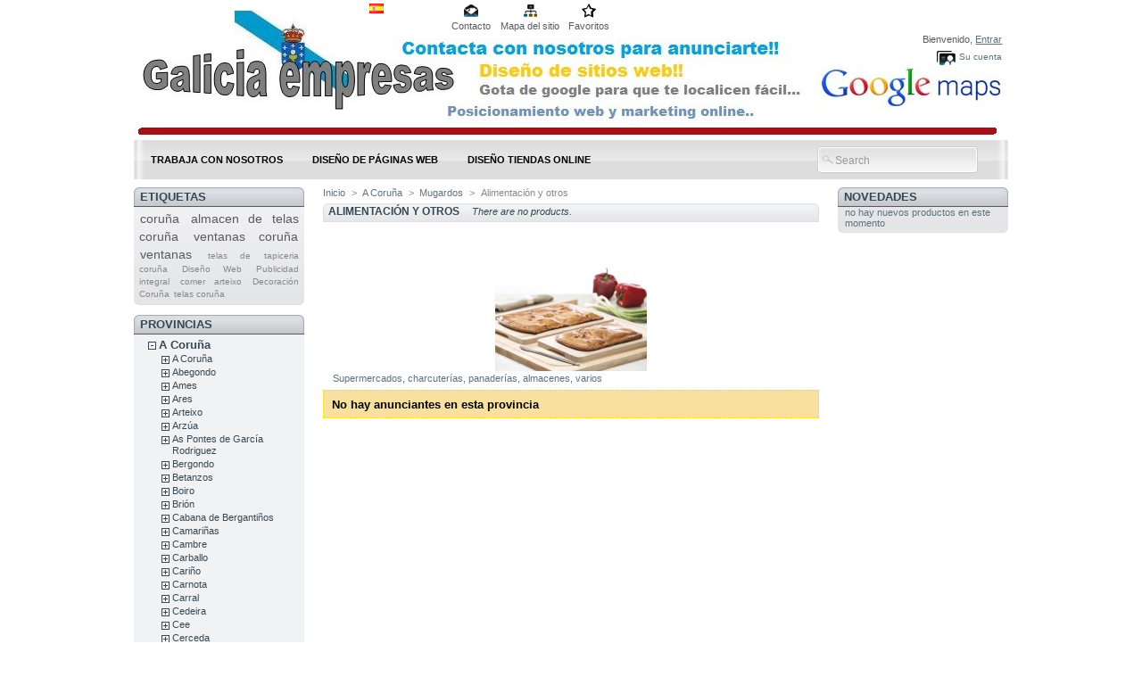

--- FILE ---
content_type: text/html; charset=utf-8
request_url: http://galiciaempresas.es/prestashop/category.php?id_category=166
body_size: 12099
content:

<!DOCTYPE html PUBLIC "-//W3C//DTD XHTML 1.1//EN" "http://www.w3.org/TR/xhtml11/DTD/xhtml11.dtd">
<html xmlns="http://www.w3.org/1999/xhtml" xml:lang="es">
	<head>
		<title>Alimentaci&oacute;n y otros - Galicia Empresas</title>
		<meta name="description" content="Supermercados, charcuterías, panaderías, almacenes, varios" />
		<meta http-equiv="Content-Type" content="application/xhtml+xml; charset=utf-8" />
		<meta name="generator" content="PrestaShop" />
		<meta name="robots" content="index,follow" />
		<link rel="icon" type="image/vnd.microsoft.icon" href="http://galiciaempresas.es/prestashop/img/favicon.ico?1464196568" />
		<link rel="shortcut icon" type="image/x-icon" href="http://galiciaempresas.es/prestashop/img/favicon.ico?1464196568" />
		<script type="text/javascript">
			var baseDir = 'http://galiciaempresas.es/prestashop/';
			var static_token = 'a9bab2ac4c158f803988986ad4690883';
			var token = '2216a4d37fd73614ba5b8b589aba84d2';
			var priceDisplayPrecision = 2;
			var priceDisplayMethod = 0;
			var roundMode = 2;
		</script>
		<link href="/prestashop/themes/prestashop/css/global.css" rel="stylesheet" type="text/css" media="all" />
		<link href="/prestashop/css/jquery.cluetip.css" rel="stylesheet" type="text/css" media="all" />
		<link href="/prestashop/themes/prestashop/css/scenes.css" rel="stylesheet" type="text/css" media="all" />
		<link href="/prestashop/themes/prestashop/css/category.css" rel="stylesheet" type="text/css" media="all" />
		<link href="/prestashop/themes/prestashop/css/product_list.css" rel="stylesheet" type="text/css" media="all" />
		<link href="/prestashop/themes/prestashop/css/modules/blockpermanentlinks/blockpermanentlinks.css" rel="stylesheet" type="text/css" media="all" />
		<link href="/prestashop/themes/prestashop/css/modules/blockviewed/blockviewed.css" rel="stylesheet" type="text/css" media="all" />
		<link href="/prestashop/themes/prestashop/css/modules/blockmyaccount/blockmyaccount.css" rel="stylesheet" type="text/css" media="all" />
		<link href="/prestashop/themes/prestashop/css/modules/editorial/editorial.css" rel="stylesheet" type="text/css" media="all" />
		<link href="/prestashop/themes/prestashop/css/modules/blockcategories/blockcategories.css" rel="stylesheet" type="text/css" media="all" />
		<link href="/prestashop/themes/prestashop/css/modules/blocknewproducts/blocknewproducts.css" rel="stylesheet" type="text/css" media="all" />
		<link href="/prestashop/themes/prestashop/css/modules/blockuserinfo/blockuserinfo.css" rel="stylesheet" type="text/css" media="all" />
		<link href="/prestashop/themes/prestashop/css/modules/blocklanguages/blocklanguages.css" rel="stylesheet" type="text/css" media="all" />
		<link href="/prestashop/themes/prestashop/css/modules/blockcms/blockcms.css" rel="stylesheet" type="text/css" media="all" />
		<link href="/prestashop/themes/prestashop/css/modules/blockadvertising/blockadvertising.css" rel="stylesheet" type="text/css" media="all" />
		<link href="/prestashop/themes/prestashop/css/modules/blocktags/blocktags.css" rel="stylesheet" type="text/css" media="all" />
		<link href="/prestashop/modules/cleancarroussel/cleancarroussel.css" rel="stylesheet" type="text/css" media="all" />
			<script type="text/javascript" src="/prestashop/js/jquery/jquery-1.4.4.min.js"></script>
		<script type="text/javascript" src="/prestashop/js/jquery/jquery.easing.1.3.js"></script>
		<script type="text/javascript" src="/prestashop/js/tools.js"></script>
		<script type="text/javascript" src="/prestashop/themes/prestashop/js/tools/treeManagement.js"></script>
		<script type="text/javascript" src="/prestashop/modules/cleancarroussel/js/jquery.slider.min.js"></script>
			
	</head>
	
	<body id="category">
					<div id="page">

			<!-- Header -->
			<div id="header">
				<a id="header_logo" href="http://galiciaempresas.es/prestashop/" title="Galicia Empresas">
					<img class="logo" src="http://galiciaempresas.es/prestashop/img/logo.jpg?1464196568" alt="Galicia Empresas" width="1017" height="161"  />
				</a>
				<div id="header_right">
					

<!-- Block languages module -->
<div id="languages_block_top">
	<ul id="first-languages">
					<li class="selected_language">
									<img src="http://galiciaempresas.es/prestashop/img/l/3.jpg" alt="es" width="16" height="11" />
							</li>
			</ul>
</div>
<script type="text/javascript">
	$('ul#first-languages li:not(.selected_language)').css('opacity', 0.3);
	$('ul#first-languages li:not(.selected_language)').hover(function(){
		$(this).css('opacity', 1);
	}, function(){
		$(this).css('opacity', 0.3);
	});
</script>
<!-- /Block languages module -->



<!-- Block permanent links module HEADER -->
<ul id="header_links">
	<li id="header_link_contact"><a href="http://galiciaempresas.es/prestashop/contact-form.php" title="Contacto">Contacto</a></li>
	<li id="header_link_sitemap"><a href="http://galiciaempresas.es/prestashop/sitemap.php" title="Mapa del sitio">Mapa del sitio</a></li>
	<li id="header_link_bookmark">
		<script type="text/javascript">writeBookmarkLink('http://galiciaempresas.es/prestashop/category.php?id_category=166', 'Alimentación y otros - Galicia Empresas', 'Favoritos');</script>
	</li>
</ul>
<!-- /Block permanent links module HEADER -->


<!-- Block user information module HEADER -->
<div id="header_user">
	<p id="header_user_info">
		Bienvenido,
					<a href="http://galiciaempresas.es/prestashop/my-account.php">Entrar</a>
			</p>
	<ul id="header_nav">
				<li id="your_account"><a href="http://galiciaempresas.es/prestashop/my-account.php" title="Su cuenta">Su cuenta</a></li>
	</ul>
</div>
<!-- /Block user information module HEADER -->
                </div>
				<!-- Menu -->
        <div class="sf-contener">
          <ul class="sf-menu">
            <li><a href="http://galiciaempresas.es/prestashop/contact-form.php" target="_blank">Trabaja con nosotros</a></li>
<li><a href="http://learninggalicia.com/" target="_blank">DISEÑO DE PÁGINAS WEB</a></li>
<li><a href="http://learninggalicia.com/" target="_blank">DISEÑO TIENDAS ONLINE</a></li>

                        <li class="sf-search noBack" style="float:right">
              <form id="searchbox" action="search.php" method="get">
                <input type="hidden" value="position" name="orderby"/>
                <input type="hidden" value="desc" name="orderway"/>
                <input type="text" name="search_query" value="Search" onfocus="javascript:if(this.value=='Search')this.value='';" onblur="javascript:if(this.value=='')this.value='Search';" />
              </form>
            </li>
                      </ul>
        <script type="text/javascript" src="/prestashop/modules/blocktopmenu/js/hoverIntent.js"></script>
        <script type="text/javascript" src="/prestashop/modules/blocktopmenu/js/superfish-modified.js"></script>
        <link rel="stylesheet" type="text/css" href="/prestashop/modules/blocktopmenu/css/superfish-modified.css" media="screen">
				<!--/ Menu -->
        	
				</div>
			</div>

			<div id="columns">
				<!-- Left -->
				<div id="left_column" class="column">
					
<!-- Block tags module -->
<div id="tags_block_left" class="block tags_block">
	<h4>Etiquetas</h4>
	<p class="block_content">
			<a href="http://galiciaempresas.es/prestashop/search.php?tag=coru%C3%B1a" title="M&aacute;s sobre coruña" class="tag_level2 first_item">coruña</a>
			<a href="http://galiciaempresas.es/prestashop/search.php?tag=almacen+de+telas+coru%C3%B1a" title="M&aacute;s sobre almacen de telas coruña" class="tag_level2 item">almacen de telas coruña</a>
			<a href="http://galiciaempresas.es/prestashop/search.php?tag=ventanas+coru%C3%B1a" title="M&aacute;s sobre ventanas coruña" class="tag_level2 item">ventanas coruña</a>
			<a href="http://galiciaempresas.es/prestashop/search.php?tag=ventanas" title="M&aacute;s sobre ventanas" class="tag_level2 item">ventanas</a>
			<a href="http://galiciaempresas.es/prestashop/search.php?tag=telas+de+tapiceria+coru%C3%B1a" title="M&aacute;s sobre telas de tapiceria coruña" class="tag_level1 item">telas de tapiceria coruña</a>
			<a href="http://galiciaempresas.es/prestashop/search.php?tag=Dise%C3%B1o+Web" title="M&aacute;s sobre Diseño Web" class="tag_level1 item">Diseño Web</a>
			<a href="http://galiciaempresas.es/prestashop/search.php?tag=Publicidad+integral" title="M&aacute;s sobre Publicidad integral" class="tag_level1 item">Publicidad integral</a>
			<a href="http://galiciaempresas.es/prestashop/search.php?tag=comer+arteixo" title="M&aacute;s sobre comer arteixo" class="tag_level1 item">comer arteixo</a>
			<a href="http://galiciaempresas.es/prestashop/search.php?tag=Decoraci%C3%B3n+Coru%C3%B1a" title="M&aacute;s sobre Decoración Coruña" class="tag_level1 item">Decoración Coruña</a>
			<a href="http://galiciaempresas.es/prestashop/search.php?tag=telas+coru%C3%B1a" title="M&aacute;s sobre telas coruña" class="tag_level1 last_item">telas coruña</a>
		</p>
</div>
<!-- /Block tags module -->

<!-- Block categories module -->
<div id="categories_block_left" class="block">
	<h4>Provincias</h4>
	<div class="block_content">
		<ul class="tree dhtml">
									
<li >
	<a href="http://galiciaempresas.es/prestashop/category.php?id_category=5"  title="">A Coruña</a>
			<ul>
									
<li >
	<a href="http://galiciaempresas.es/prestashop/category.php?id_category=21"  title="">A Coruña</a>
			<ul>
									
<li >
	<a href="http://galiciaempresas.es/prestashop/category.php?id_category=22"  title="Comunicación, deportes, enseñanza, moda y complementos , droguerías, bazar, pinturas, copisterías, librerías, varios.">Comercio Minorista</a>
	</li>
												
<li >
	<a href="http://galiciaempresas.es/prestashop/category.php?id_category=73"  title="Trasportistas, logística, Seguros,carpinterías, industria en general, cristalerías, Carpinterías metálicas">Servicios</a>
	</li>
												
<li >
	<a href="http://galiciaempresas.es/prestashop/category.php?id_category=74"  title="Peluquerías - Farmacias Ópticas - Clínicas dentales - Osteopatía - Hospitales - Clínicas privadas - Gimnasios...">Salud y Estética</a>
	</li>
												
<li >
	<a href="http://galiciaempresas.es/prestashop/category.php?id_category=75"  title="Restaurantes - Cafeterías - Bares - Pubs - Discotecas - Centros sociales - Clubs deportivos">Hostelería</a>
	</li>
												
<li >
	<a href="http://galiciaempresas.es/prestashop/category.php?id_category=76"  title="Supermercados, charcuterías, panaderías, almacenes, varios">Alimentación y otros</a>
	</li>
												
<li class="last">
	<a href="http://galiciaempresas.es/prestashop/category.php?id_category=77"  title="Vehículos industriales, turismos, motos, tractores, bicicletas, quads, etc.">Automoción</a>
	</li>
							</ul>
	</li>
												
<li >
	<a href="http://galiciaempresas.es/prestashop/category.php?id_category=598"  title="">Abegondo</a>
			<ul>
									
<li >
	<a href="http://galiciaempresas.es/prestashop/category.php?id_category=599"  title="Comunicación, deportes, enseñanza, moda y complementos , droguerías, bazar, pinturas, copisterías, librerías, varios.">Comercio Minorista</a>
	</li>
												
<li >
	<a href="http://galiciaempresas.es/prestashop/category.php?id_category=600"  title="Trasportistas, logística, Seguros,carpinterías, industria en general, cristalerías, Carpinterías metálicas">Servicios</a>
	</li>
												
<li >
	<a href="http://galiciaempresas.es/prestashop/category.php?id_category=601"  title="Peluquerías - Farmacias Opticas - Clínicas dentales - Osteópatía - Hospitales - Clínicas privadas - Gimnasios...
">Salud y Estética</a>
	</li>
												
<li >
	<a href="http://galiciaempresas.es/prestashop/category.php?id_category=602"  title="Restaurantes - Cafeterías - Bares - Pubs - Discotecas - Centros sociales - Clubs deportivos">Hostelería</a>
	</li>
												
<li >
	<a href="http://galiciaempresas.es/prestashop/category.php?id_category=603"  title="Supermercados, charcuterías, panaderías, almacenes, varios
">Alimentación y otros</a>
	</li>
												
<li class="last">
	<a href="http://galiciaempresas.es/prestashop/category.php?id_category=604"  title="Vehículos industriales, turismos, motos, tractores, bicicletas, quads, etc.">Automoción</a>
	</li>
							</ul>
	</li>
												
<li >
	<a href="http://galiciaempresas.es/prestashop/category.php?id_category=303"  title="">Ames</a>
			<ul>
									
<li >
	<a href="http://galiciaempresas.es/prestashop/category.php?id_category=304"  title="Comunicación, deportes, enseñanza, moda y complementos , droguerías, bazar, pinturas, copisterías, librerías, varios.">Comercio Minorista</a>
	</li>
												
<li >
	<a href="http://galiciaempresas.es/prestashop/category.php?id_category=305"  title="Trasportistas, logística, Seguros,carpinterías, industria en general, cristalerías, Carpinterías metálicas">Servicios</a>
	</li>
												
<li >
	<a href="http://galiciaempresas.es/prestashop/category.php?id_category=306"  title="Peluquerías - Farmacias Opticas - Clínicas dentales - Osteópatía - Hospitales - Clínicas privadas - Gimnasios...">Salud y Estética</a>
	</li>
												
<li >
	<a href="http://galiciaempresas.es/prestashop/category.php?id_category=307"  title="Restaurantes - Cafeterías - Bares - Pubs - Discotecas - Centros sociales - Clubs deportivos">Hostelería</a>
	</li>
												
<li >
	<a href="http://galiciaempresas.es/prestashop/category.php?id_category=308"  title="Supermercados, charcuterías, panaderías, almacenes, varios">Alimentación y otros</a>
	</li>
												
<li class="last">
	<a href="http://galiciaempresas.es/prestashop/category.php?id_category=309"  title="Vehículos industriales, turismos, motos, tractores, bicicletas, quads, etc.">Automoción</a>
	</li>
							</ul>
	</li>
												
<li >
	<a href="http://galiciaempresas.es/prestashop/category.php?id_category=168"  title="">Ares</a>
			<ul>
									
<li >
	<a href="http://galiciaempresas.es/prestashop/category.php?id_category=169"  title="Comunicación, deportes, enseñanza, moda y complementos , droguerías, bazar, pinturas, copisterías, librerías, varios.
">Comercio Minorista</a>
	</li>
												
<li >
	<a href="http://galiciaempresas.es/prestashop/category.php?id_category=170"  title="Trasportistas, logística, Seguros,carpinterías, industria en general, cristalerías, Carpinterías metálicas">Servicios</a>
	</li>
												
<li >
	<a href="http://galiciaempresas.es/prestashop/category.php?id_category=171"  title="Peluquerías - Farmacias Opticas - Clínicas dentales - Osteópatía - Hospitales - Clínicas privadas - Gimnasios...">Salud y Estética</a>
	</li>
												
<li >
	<a href="http://galiciaempresas.es/prestashop/category.php?id_category=172"  title="Restaurantes - Cafeterías - Bares - Pubs - Discotecas - Centros sociales - Clubs deportivos">Hostelería</a>
	</li>
												
<li >
	<a href="http://galiciaempresas.es/prestashop/category.php?id_category=173"  title="Supermercados, charcuterías, panaderías, almacenes, varios">Alimentación y otros</a>
	</li>
												
<li class="last">
	<a href="http://galiciaempresas.es/prestashop/category.php?id_category=174"  title="Vehículos industriales, turismos, motos, tractores, bicicletas, quads, etc.">Automoción</a>
	</li>
							</ul>
	</li>
												
<li >
	<a href="http://galiciaempresas.es/prestashop/category.php?id_category=58"  title="">Arteixo</a>
			<ul>
									
<li >
	<a href="http://galiciaempresas.es/prestashop/category.php?id_category=59"  title="Comunicación, deportes, enseñanza, moda y complementos , droguerías, bazar, pinturas, copisterías, librerías, varios.
">Comercio Minorista</a>
	</li>
												
<li >
	<a href="http://galiciaempresas.es/prestashop/category.php?id_category=60"  title="Trasportistas, logística, Seguros,carpinterías, industria en general, cristalerías, Carpinterías metálicas
">Servicios</a>
	</li>
												
<li >
	<a href="http://galiciaempresas.es/prestashop/category.php?id_category=61"  title="Peluquerías - Farmacias Opticas - Clínicas dentales - Osteópatía - Hospitales - Clínicas privadas - Gimnasios...">Salud y Estética</a>
	</li>
												
<li >
	<a href="http://galiciaempresas.es/prestashop/category.php?id_category=62"  title="Restaurantes - Cafeterías - Bares - Pubs - Discotecas - Centros sociales - Clubs deportivos">Hostelería</a>
	</li>
												
<li >
	<a href="http://galiciaempresas.es/prestashop/category.php?id_category=63"  title="Supermercados, charcuterías, panaderías, almacenes, varios">Alimentación y otros</a>
	</li>
												
<li class="last">
	<a href="http://galiciaempresas.es/prestashop/category.php?id_category=64"  title="Vehículos industriales, turismos, motos, tractores, bicicletas, quads, etc.">Automoción</a>
	</li>
							</ul>
	</li>
												
<li >
	<a href="http://galiciaempresas.es/prestashop/category.php?id_category=577"  title="">Arzúa</a>
			<ul>
									
<li >
	<a href="http://galiciaempresas.es/prestashop/category.php?id_category=586"  title="Comunicación, deportes, enseñanza, moda y complementos , droguerías, bazar, pinturas, copisterías, librerías, varios.">Comercio Minorista</a>
	</li>
												
<li >
	<a href="http://galiciaempresas.es/prestashop/category.php?id_category=587"  title="Trasportistas, logística, Seguros,carpinterías, industria en general, cristalerías, Carpinterías metálicas">Servicios</a>
	</li>
												
<li >
	<a href="http://galiciaempresas.es/prestashop/category.php?id_category=588"  title="Peluquerías - Farmacias Opticas - Clínicas dentales - Osteópatía - Hospitales - Clínicas privadas - Gimnasios...">Salud y Estética</a>
	</li>
												
<li >
	<a href="http://galiciaempresas.es/prestashop/category.php?id_category=589"  title="Restaurantes - Cafeterías - Bares - Pubs - Discotecas - Centros sociales - Clubs deportivos
">Hostelería</a>
	</li>
												
<li >
	<a href="http://galiciaempresas.es/prestashop/category.php?id_category=590"  title="Supermercados, charcuterías, panaderías, almacenes, varios
">Alimentación y otros</a>
	</li>
												
<li class="last">
	<a href="http://galiciaempresas.es/prestashop/category.php?id_category=591"  title="Vehículos industriales, turismos, motos, tractores, bicicletas, quads, etc.">Automoción</a>
	</li>
							</ul>
	</li>
												
<li >
	<a href="http://galiciaempresas.es/prestashop/category.php?id_category=520"  title="">As Pontes de García Rodriguez</a>
			<ul>
									
<li >
	<a href="http://galiciaempresas.es/prestashop/category.php?id_category=522"  title="Comunicación, deportes, enseñanza, moda y complementos , droguerías, bazar, pinturas, copisterías, librerías, varios.">Comercio Minorista</a>
	</li>
												
<li >
	<a href="http://galiciaempresas.es/prestashop/category.php?id_category=523"  title="Trasportistas, logística, Seguros,carpinterías, industria en general, cristalerías, Carpinterías metálicas">Servicios</a>
	</li>
												
<li >
	<a href="http://galiciaempresas.es/prestashop/category.php?id_category=524"  title="Peluquerías - Farmacias Opticas - Clínicas dentales - Osteópatía - Hospitales - Clínicas privadas - Gimnasios...
">Salud y Estética</a>
	</li>
												
<li >
	<a href="http://galiciaempresas.es/prestashop/category.php?id_category=525"  title="Restaurantes - Cafeterías - Bares - Pubs - Discotecas - Centros sociales - Clubs deportivos">Hostelería</a>
	</li>
												
<li >
	<a href="http://galiciaempresas.es/prestashop/category.php?id_category=526"  title="Supermercados, charcuterías, panaderías, almacenes, varios
Sort by">Alimentación y otros</a>
	</li>
												
<li class="last">
	<a href="http://galiciaempresas.es/prestashop/category.php?id_category=527"  title="Vehículos industriales, turismos, motos, tractores, bicicletas, quads, etc.">Automoción</a>
	</li>
							</ul>
	</li>
												
<li >
	<a href="http://galiciaempresas.es/prestashop/category.php?id_category=605"  title="">Bergondo</a>
			<ul>
									
<li >
	<a href="http://galiciaempresas.es/prestashop/category.php?id_category=606"  title="Comunicación, deportes, enseñanza, moda y complementos , droguerías, bazar, pinturas, copisterías, librerías, varios.">Comercio Minorista</a>
	</li>
												
<li >
	<a href="http://galiciaempresas.es/prestashop/category.php?id_category=607"  title="Trasportistas, logística, Seguros,carpinterías, industria en general, cristalerías, Carpinterías metálicas
">Servicios</a>
	</li>
												
<li >
	<a href="http://galiciaempresas.es/prestashop/category.php?id_category=608"  title="Peluquerías - Farmacias Opticas - Clínicas dentales - Osteópatía - Hospitales - Clínicas privadas - Gimnasios...">Salud y Estética</a>
	</li>
												
<li >
	<a href="http://galiciaempresas.es/prestashop/category.php?id_category=609"  title="Restaurantes - Cafeterías - Bares - Pubs - Discotecas - Centros sociales - Clubs deportivos">Hostelería</a>
	</li>
												
<li >
	<a href="http://galiciaempresas.es/prestashop/category.php?id_category=610"  title="Supermercados, charcuterías, panaderías, almacenes, varios">Alimentación y otros</a>
	</li>
												
<li class="last">
	<a href="http://galiciaempresas.es/prestashop/category.php?id_category=611"  title="Vehículos industriales, turismos, motos, tractores, bicicletas, quads, etc.">Automoción</a>
	</li>
							</ul>
	</li>
												
<li >
	<a href="http://galiciaempresas.es/prestashop/category.php?id_category=19"  title="">Betanzos</a>
			<ul>
									
<li >
	<a href="http://galiciaempresas.es/prestashop/category.php?id_category=23"  title="Comunicación, deportes, enseñanza, moda y complementos , droguerías, bazar, pinturas, copisterías, librerías, varios.">Comercio Minorista</a>
	</li>
												
<li >
	<a href="http://galiciaempresas.es/prestashop/category.php?id_category=20"  title="Trasportistas, logística, Seguros,carpinterías, industria en general, cristalerías, Carpinterías metálicas">Servicios</a>
	</li>
												
<li >
	<a href="http://galiciaempresas.es/prestashop/category.php?id_category=24"  title="Peluquerías - Farmacias Opticas - Clínicas dentales - Osteópatía - Hospitales - Clínicas privadas - Gimnasios...">Salud y Estética</a>
	</li>
												
<li >
	<a href="http://galiciaempresas.es/prestashop/category.php?id_category=25"  title="Restaurantes - Cafeterías - Bares - Pubs - Discotecas - Centros sociales - Clubs deportivos">Hostelería </a>
	</li>
												
<li >
	<a href="http://galiciaempresas.es/prestashop/category.php?id_category=26"  title="Supermercados, charcuterías, panaderías, almacenes, varios">Alimentación y otros</a>
	</li>
												
<li class="last">
	<a href="http://galiciaempresas.es/prestashop/category.php?id_category=27"  title="Vehículos industriales, turismos, motos, tractores, bicicletas, quads, etc.">Automoción</a>
	</li>
							</ul>
	</li>
												
<li >
	<a href="http://galiciaempresas.es/prestashop/category.php?id_category=416"  title="">Boiro</a>
			<ul>
									
<li >
	<a href="http://galiciaempresas.es/prestashop/category.php?id_category=425"  title="Comunicación, deportes, enseñanza, moda y complementos , droguerías, bazar, pinturas, copisterías, librerías, varios.">Comercio Minorista</a>
	</li>
												
<li >
	<a href="http://galiciaempresas.es/prestashop/category.php?id_category=426"  title="Trasportistas, logística, Seguros,carpinterías, industria en general, cristalerías, Carpinterías metálicas
">Servicios</a>
	</li>
												
<li >
	<a href="http://galiciaempresas.es/prestashop/category.php?id_category=427"  title="Peluquerías - Farmacias Opticas - Clínicas dentales - Osteópatía - Hospitales - Clínicas privadas - Gimnasios...
">Salud y Estética</a>
	</li>
												
<li >
	<a href="http://galiciaempresas.es/prestashop/category.php?id_category=428"  title="Restaurantes - Cafeterías - Bares - Pubs - Discotecas - Centros sociales - Clubs deportivos">Hostelería</a>
	</li>
												
<li >
	<a href="http://galiciaempresas.es/prestashop/category.php?id_category=429"  title="Supermercados, charcuterías, panaderías, almacenes, varios
">Alimentación y otros</a>
	</li>
												
<li class="last">
	<a href="http://galiciaempresas.es/prestashop/category.php?id_category=430"  title="Vehículos industriales, turismos, motos, tractores, bicicletas, quads, etc.">Automoción</a>
	</li>
							</ul>
	</li>
												
<li >
	<a href="http://galiciaempresas.es/prestashop/category.php?id_category=324"  title="">Brión</a>
			<ul>
									
<li >
	<a href="http://galiciaempresas.es/prestashop/category.php?id_category=325"  title="Comunicación, deportes, enseñanza, moda y complementos , droguerías, bazar, pinturas, copisterías, librerías, varios.">Comercio Minorista</a>
	</li>
												
<li >
	<a href="http://galiciaempresas.es/prestashop/category.php?id_category=326"  title="Trasportistas, logística, Seguros,carpinterías, industria en general, cristalerías, Carpinterías metálicas">Servicios</a>
	</li>
												
<li >
	<a href="http://galiciaempresas.es/prestashop/category.php?id_category=327"  title="Peluquerías - Farmacias Opticas - Clínicas dentales - Osteópatía - Hospitales - Clínicas privadas - Gimnasios...">Salud y Estética</a>
	</li>
												
<li >
	<a href="http://galiciaempresas.es/prestashop/category.php?id_category=328"  title="Restaurantes - Cafeterías - Bares - Pubs - Discotecas - Centros sociales - Clubs deportivos">Hostelería</a>
	</li>
												
<li >
	<a href="http://galiciaempresas.es/prestashop/category.php?id_category=329"  title="Supermercados, charcuterías, panaderías, almacenes, varios">Alimentación y otros</a>
	</li>
												
<li class="last">
	<a href="http://galiciaempresas.es/prestashop/category.php?id_category=330"  title="Vehículos industriales, turismos, motos, tractores, bicicletas, quads, etc.">Automoción</a>
	</li>
							</ul>
	</li>
												
<li >
	<a href="http://galiciaempresas.es/prestashop/category.php?id_category=97"  title="">Cabana de Bergantiños</a>
			<ul>
									
<li >
	<a href="http://galiciaempresas.es/prestashop/category.php?id_category=98"  title="Comunicación, deportes, enseñanza, moda y complementos , droguerías, bazar, pinturas, copisterías, librerías, varios.">Comercio Minorista</a>
	</li>
												
<li >
	<a href="http://galiciaempresas.es/prestashop/category.php?id_category=99"  title="Trasportistas, logística, Seguros,carpinterías, industria en general, cristalerías, Carpinterías metálicas
">Servicios</a>
	</li>
												
<li >
	<a href="http://galiciaempresas.es/prestashop/category.php?id_category=100"  title="Peluquerías - Farmacias Opticas - Clínicas dentales - Osteópatía - Hospitales - Clínicas privadas - Gimnasios...">Salud y Estética</a>
	</li>
												
<li >
	<a href="http://galiciaempresas.es/prestashop/category.php?id_category=101"  title="Restaurantes - Cafeterías - Bares - Pubs - Discotecas - Centros sociales - Clubs deportivos">Hostelería</a>
	</li>
												
<li >
	<a href="http://galiciaempresas.es/prestashop/category.php?id_category=102"  title="Supermercados, charcuterías, panaderías, almacenes, varios">Alimentación y otros</a>
	</li>
												
<li class="last">
	<a href="http://galiciaempresas.es/prestashop/category.php?id_category=103"  title="Vehículos industriales, turismos, motos, tractores, bicicletas, quads, etc.">Automoción</a>
	</li>
							</ul>
	</li>
												
<li >
	<a href="http://galiciaempresas.es/prestashop/category.php?id_category=282"  title="">Camariñas</a>
			<ul>
									
<li >
	<a href="http://galiciaempresas.es/prestashop/category.php?id_category=283"  title="Comunicación, deportes, enseñanza, moda y complementos , droguerías, bazar, pinturas, copisterías, librerías, varios.">Comercio Minorista</a>
	</li>
												
<li >
	<a href="http://galiciaempresas.es/prestashop/category.php?id_category=284"  title="Trasportistas, logística, Seguros,carpinterías, industria en general, cristalerías, Carpinterías metálicas
">Servicios</a>
	</li>
												
<li >
	<a href="http://galiciaempresas.es/prestashop/category.php?id_category=285"  title="Peluquerías - Farmacias Opticas - Clínicas dentales - Osteópatía - Hospitales - Clínicas privadas - Gimnasios...
">Salud y Estética</a>
	</li>
												
<li >
	<a href="http://galiciaempresas.es/prestashop/category.php?id_category=286"  title="Restaurantes - Cafeterías - Bares - Pubs - Discotecas - Centros sociales - Clubs deportivos
">Hostelería</a>
	</li>
												
<li >
	<a href="http://galiciaempresas.es/prestashop/category.php?id_category=287"  title="Supermercados, charcuterías, panaderías, almacenes, varios">Alimentación y otros</a>
	</li>
												
<li class="last">
	<a href="http://galiciaempresas.es/prestashop/category.php?id_category=288"  title="Vehículos industriales, turismos, motos, tractores, bicicletas, quads, etc.">Automoción</a>
	</li>
							</ul>
	</li>
												
<li >
	<a href="http://galiciaempresas.es/prestashop/category.php?id_category=49"  title="">Cambre</a>
			<ul>
									
<li >
	<a href="http://galiciaempresas.es/prestashop/category.php?id_category=50"  title="Comunicación, deportes, enseñanza, moda y complementos , droguerías, bazar, pinturas, copisterías, librerías, varios.
">Comercio Minorista</a>
	</li>
												
<li >
	<a href="http://galiciaempresas.es/prestashop/category.php?id_category=78"  title="Trasportistas, logística, Seguros,carpinterías, industria en general, cristalerías, Carpinterías metálicas">Servicios</a>
	</li>
												
<li >
	<a href="http://galiciaempresas.es/prestashop/category.php?id_category=79"  title="Peluquerías - Farmacias Opticas - Clínicas dentales - Osteópatía - Hospitales - Clínicas privadas - Gimnasios...
">Salud y Estética</a>
	</li>
												
<li >
	<a href="http://galiciaempresas.es/prestashop/category.php?id_category=80"  title="Restaurantes - Cafeterías - Bares - Pubs - Discotecas - Centros sociales - Clubs deportivos
">Hostelería</a>
	</li>
												
<li >
	<a href="http://galiciaempresas.es/prestashop/category.php?id_category=81"  title="Supermercados, charcuterías, panaderías, almacenes, varios">Alimentación y otros</a>
	</li>
												
<li class="last">
	<a href="http://galiciaempresas.es/prestashop/category.php?id_category=82"  title="Vehículos industriales, turismos, motos, tractores, bicicletas, quads, etc.">Automoción</a>
	</li>
							</ul>
	</li>
												
<li >
	<a href="http://galiciaempresas.es/prestashop/category.php?id_category=112"  title="">Carballo</a>
			<ul>
									
<li >
	<a href="http://galiciaempresas.es/prestashop/category.php?id_category=113"  title="Comunicación, deportes, enseñanza, moda y complementos , droguerías, bazar, pinturas, copisterías, librerías, varios.
">Comercio Minorista</a>
	</li>
												
<li >
	<a href="http://galiciaempresas.es/prestashop/category.php?id_category=114"  title="Trasportistas, logística, Seguros,carpinterías, industria en general, cristalerías, Carpinterías metálicas
">Servicios</a>
	</li>
												
<li >
	<a href="http://galiciaempresas.es/prestashop/category.php?id_category=115"  title="Peluquerías - Farmacias Opticas - Clínicas dentales - Osteópatía - Hospitales - Clínicas privadas - Gimnasios...
">Salud y Estética</a>
	</li>
												
<li >
	<a href="http://galiciaempresas.es/prestashop/category.php?id_category=116"  title="Restaurantes - Cafeterías - Bares - Pubs - Discotecas - Centros sociales - Clubs deportivos
">Hostelería</a>
	</li>
												
<li >
	<a href="http://galiciaempresas.es/prestashop/category.php?id_category=117"  title="Supermercados, charcuterías, panaderías, almacenes, varios
">Alimentación y otros</a>
	</li>
												
<li class="last">
	<a href="http://galiciaempresas.es/prestashop/category.php?id_category=118"  title="Vehículos industriales, turismos, motos, tractores, bicicletas, quads, etc.">Automoción</a>
	</li>
							</ul>
	</li>
												
<li >
	<a href="http://galiciaempresas.es/prestashop/category.php?id_category=203"  title="">Cariño</a>
			<ul>
									
<li >
	<a href="http://galiciaempresas.es/prestashop/category.php?id_category=204"  title="Comunicación, deportes, enseñanza, moda y complementos , droguerías, bazar, pinturas, copisterías, librerías, varios.">Comercio Minorista</a>
	</li>
												
<li >
	<a href="http://galiciaempresas.es/prestashop/category.php?id_category=205"  title="Trasportistas, logística, Seguros,carpinterías, industria en general, cristalerías, Carpinterías metálicas">Servicios</a>
	</li>
												
<li >
	<a href="http://galiciaempresas.es/prestashop/category.php?id_category=206"  title="Peluquerías - Farmacias Opticas - Clínicas dentales - Osteópatía - Hospitales - Clínicas privadas - Gimnasios...
">Salud y Estética</a>
	</li>
												
<li >
	<a href="http://galiciaempresas.es/prestashop/category.php?id_category=207"  title="Restaurantes - Cafeterías - Bares - Pubs - Discotecas - Centros sociales - Clubs deportivos">Hostelería</a>
	</li>
												
<li >
	<a href="http://galiciaempresas.es/prestashop/category.php?id_category=208"  title="Supermercados, charcuterías, panaderías, almacenes, varios">Alimentación y otros</a>
	</li>
												
<li class="last">
	<a href="http://galiciaempresas.es/prestashop/category.php?id_category=209"  title="Vehículos industriales, turismos, motos, tractores, bicicletas, quads, etc.">Automoción</a>
	</li>
							</ul>
	</li>
												
<li >
	<a href="http://galiciaempresas.es/prestashop/category.php?id_category=366"  title="">Carnota</a>
			<ul>
									
<li >
	<a href="http://galiciaempresas.es/prestashop/category.php?id_category=367"  title="Comunicación, deportes, enseñanza, moda y complementos , droguerías, bazar, pinturas, copisterías, librerías, varios.
">Comercio Minorista</a>
	</li>
												
<li >
	<a href="http://galiciaempresas.es/prestashop/category.php?id_category=368"  title="Trasportistas, logística, Seguros,carpinterías, industria en general, cristalerías, Carpinterías metálicas">Servicios</a>
	</li>
												
<li >
	<a href="http://galiciaempresas.es/prestashop/category.php?id_category=369"  title="Peluquerías - Farmacias Opticas - Clínicas dentales - Osteópatía - Hospitales - Clínicas privadas - Gimnasios...">Salud y Estética</a>
	</li>
												
<li >
	<a href="http://galiciaempresas.es/prestashop/category.php?id_category=370"  title="Restaurantes - Cafeterías - Bares - Pubs - Discotecas - Centros sociales - Clubs deportivos">Hostelería</a>
	</li>
												
<li >
	<a href="http://galiciaempresas.es/prestashop/category.php?id_category=371"  title="Supermercados, charcuterías, panaderías, almacenes, varios">Alimentación y otros</a>
	</li>
												
<li class="last">
	<a href="http://galiciaempresas.es/prestashop/category.php?id_category=372"  title="Vehículos industriales, turismos, motos, tractores, bicicletas, quads, etc.">Automoción</a>
	</li>
							</ul>
	</li>
												
<li >
	<a href="http://galiciaempresas.es/prestashop/category.php?id_category=51"  title="">Carral</a>
			<ul>
									
<li >
	<a href="http://galiciaempresas.es/prestashop/category.php?id_category=52"  title="Comunicación, deportes, enseñanza, moda y complementos , droguerías, bazar, pinturas, copisterías, librerías, varios.">Comercio Minorista</a>
	</li>
												
<li >
	<a href="http://galiciaempresas.es/prestashop/category.php?id_category=53"  title="Trasportistas, logística, Seguros,carpinterías, industria en general, cristalerías, Carpinterías metálicas">Servicios</a>
	</li>
												
<li >
	<a href="http://galiciaempresas.es/prestashop/category.php?id_category=54"  title="Peluquerías - Farmacias Opticas - Clínicas dentales - Osteópatía - Hospitales - Clínicas privadas - Gimnasios...">Salud y Estética</a>
	</li>
												
<li >
	<a href="http://galiciaempresas.es/prestashop/category.php?id_category=55"  title="Restaurantes - Cafeterías - Bares - Pubs - Discotecas - Centros sociales - Clubs deportivos">Hostelería </a>
	</li>
												
<li >
	<a href="http://galiciaempresas.es/prestashop/category.php?id_category=56"  title="Supermercados, charcuterías, panaderías, almacenes, varios">Alimentación y otros</a>
	</li>
												
<li class="last">
	<a href="http://galiciaempresas.es/prestashop/category.php?id_category=57"  title="Vehículos industriales, turismos, motos, tractores, bicicletas, quads, etc.">Automoción</a>
	</li>
							</ul>
	</li>
												
<li >
	<a href="http://galiciaempresas.es/prestashop/category.php?id_category=570"  title="">Cedeira</a>
			<ul>
									
<li >
	<a href="http://galiciaempresas.es/prestashop/category.php?id_category=571"  title="Comunicación, deportes, enseñanza, moda y complementos , droguerías, bazar, pinturas, copisterías, librerías, varios.
">Comercio Minorista</a>
	</li>
												
<li >
	<a href="http://galiciaempresas.es/prestashop/category.php?id_category=572"  title="Trasportistas, logística, Seguros,carpinterías, industria en general, cristalerías, Carpinterías metálicas">Servicios</a>
	</li>
												
<li >
	<a href="http://galiciaempresas.es/prestashop/category.php?id_category=573"  title="Peluquerías - Farmacias Opticas - Clínicas dentales - Osteópatía - Hospitales - Clínicas privadas - Gimnasios...
">Salud y Estética</a>
	</li>
												
<li >
	<a href="http://galiciaempresas.es/prestashop/category.php?id_category=574"  title="Restaurantes - Cafeterías - Bares - Pubs - Discotecas - Centros sociales - Clubs deportivos">Hostelería</a>
	</li>
												
<li >
	<a href="http://galiciaempresas.es/prestashop/category.php?id_category=575"  title="Supermercados, charcuterías, panaderías, almacenes, varios">Alimentación y otros</a>
	</li>
												
<li class="last">
	<a href="http://galiciaempresas.es/prestashop/category.php?id_category=576"  title="Vehículos industriales, turismos, motos, tractores, bicicletas, quads, etc.
">Automoción</a>
	</li>
							</ul>
	</li>
												
<li >
	<a href="http://galiciaempresas.es/prestashop/category.php?id_category=104"  title="">Cee</a>
			<ul>
									
<li >
	<a href="http://galiciaempresas.es/prestashop/category.php?id_category=105"  title="Comunicación, deportes, enseñanza, moda y complementos , droguerías, bazar, pinturas, copisterías, librerías, varios.
">Comercio Minorista</a>
	</li>
												
<li >
	<a href="http://galiciaempresas.es/prestashop/category.php?id_category=106"  title="Trasportistas, logística, Seguros,carpinterías, industria en general, cristalerías, Carpinterías metálicas">Servicios</a>
	</li>
												
<li >
	<a href="http://galiciaempresas.es/prestashop/category.php?id_category=108"  title="Peluquerías - Farmacias Opticas - Clínicas dentales - Osteópatía - Hospitales - Clínicas privadas - Gimnasios...">Salud y Estética</a>
	</li>
												
<li >
	<a href="http://galiciaempresas.es/prestashop/category.php?id_category=109"  title="Restaurantes - Cafeterías - Bares - Pubs - Discotecas - Centros sociales - Clubs deportivos">Hostelería</a>
	</li>
												
<li >
	<a href="http://galiciaempresas.es/prestashop/category.php?id_category=110"  title="Supermercados, charcuterías, panaderías, almacenes, varios">Alimentación y otros</a>
	</li>
												
<li class="last">
	<a href="http://galiciaempresas.es/prestashop/category.php?id_category=111"  title="Vehículos industriales, turismos, motos, tractores, bicicletas, quads, etc.
">Automoción</a>
	</li>
							</ul>
	</li>
												
<li >
	<a href="http://galiciaempresas.es/prestashop/category.php?id_category=126"  title="">Cerceda</a>
			<ul>
									
<li >
	<a href="http://galiciaempresas.es/prestashop/category.php?id_category=127"  title="Comunicación, deportes, enseñanza, moda y complementos , droguerías, bazar, pinturas, copisterías, librerías, varios.">Comercio Minorista</a>
	</li>
												
<li >
	<a href="http://galiciaempresas.es/prestashop/category.php?id_category=128"  title="Trasportistas, logística, Seguros,carpinterías, industria en general, cristalerías, Carpinterías metálicas">Servicios</a>
	</li>
												
<li >
	<a href="http://galiciaempresas.es/prestashop/category.php?id_category=129"  title="Peluquerías - Farmacias Opticas - Clínicas dentales - Osteópatía - Hospitales - Clínicas privadas - Gimnasios...">Salud y Estética</a>
	</li>
												
<li >
	<a href="http://galiciaempresas.es/prestashop/category.php?id_category=130"  title="Restaurantes - Cafeterías - Bares - Pubs - Discotecas - Centros sociales - Clubs deportivos
">Hostelería</a>
	</li>
												
<li >
	<a href="http://galiciaempresas.es/prestashop/category.php?id_category=131"  title="Supermercados, charcuterías, panaderías, almacenes, varios">Alimentación y otros</a>
	</li>
												
<li class="last">
	<a href="http://galiciaempresas.es/prestashop/category.php?id_category=132"  title="Vehículos industriales, turismos, motos, tractores, bicicletas, quads, etc.">Automoción</a>
	</li>
							</ul>
	</li>
												
<li >
	<a href="http://galiciaempresas.es/prestashop/category.php?id_category=189"  title="">Cerdido</a>
			<ul>
									
<li >
	<a href="http://galiciaempresas.es/prestashop/category.php?id_category=190"  title="Comunicación, deportes, enseñanza, moda y complementos , droguerías, bazar, pinturas, copisterías, librerías, varios.">Comercio Minorista</a>
	</li>
												
<li >
	<a href="http://galiciaempresas.es/prestashop/category.php?id_category=191"  title="Trasportistas, logística, Seguros,carpinterías, industria en general, cristalerías, Carpinterías metálicas">Servicios</a>
	</li>
												
<li >
	<a href="http://galiciaempresas.es/prestashop/category.php?id_category=192"  title="Peluquerías - Farmacias Opticas - Clínicas dentales - Osteópatía - Hospitales - Clínicas privadas - Gimnasios...
">Salud y Estética</a>
	</li>
												
<li >
	<a href="http://galiciaempresas.es/prestashop/category.php?id_category=193"  title="Restaurantes - Cafeterías - Bares - Pubs - Discotecas - Centros sociales - Clubs deportivos">Hostelería</a>
	</li>
												
<li >
	<a href="http://galiciaempresas.es/prestashop/category.php?id_category=194"  title="Supermercados, charcuterías, panaderías, almacenes, varios">Alimentación y otros</a>
	</li>
												
<li class="last">
	<a href="http://galiciaempresas.es/prestashop/category.php?id_category=195"  title="Vehículos industriales, turismos, motos, tractores, bicicletas, quads, etc.
">Automoción</a>
	</li>
							</ul>
	</li>
												
<li >
	<a href="http://galiciaempresas.es/prestashop/category.php?id_category=268"  title="">Coirós</a>
			<ul>
									
<li >
	<a href="http://galiciaempresas.es/prestashop/category.php?id_category=269"  title="Comunicación, deportes, enseñanza, moda y complementos , droguerías, bazar, pinturas, copisterías, librerías, varios.">Comercio Minorista</a>
	</li>
												
<li >
	<a href="http://galiciaempresas.es/prestashop/category.php?id_category=270"  title="Trasportistas, logística, Seguros,carpinterías, industria en general, cristalerías, Carpinterías metálicas">Servicios</a>
	</li>
												
<li >
	<a href="http://galiciaempresas.es/prestashop/category.php?id_category=271"  title="Peluquerías - Farmacias Opticas - Clínicas dentales - Osteópatía - Hospitales - Clínicas privadas - Gimnasios...">Salud y Estética</a>
	</li>
												
<li >
	<a href="http://galiciaempresas.es/prestashop/category.php?id_category=272"  title="Restaurantes - Cafeterías - Bares - Pubs - Discotecas - Centros sociales - Clubs deportivos">Hostelería</a>
	</li>
												
<li >
	<a href="http://galiciaempresas.es/prestashop/category.php?id_category=273"  title="Supermercados, charcuterías, panaderías, almacenes, varios
">Alimentación y otros</a>
	</li>
												
<li class="last">
	<a href="http://galiciaempresas.es/prestashop/category.php?id_category=274"  title="Vehículos industriales, turismos, motos, tractores, bicicletas, quads, etc.">Automoción</a>
	</li>
							</ul>
	</li>
												
<li >
	<a href="http://galiciaempresas.es/prestashop/category.php?id_category=317"  title="">Corcubión</a>
			<ul>
									
<li >
	<a href="http://galiciaempresas.es/prestashop/category.php?id_category=318"  title="Comunicación, deportes, enseñanza, moda y complementos , droguerías, bazar, pinturas, copisterías, librerías, varios.">Comercio Minorista</a>
	</li>
												
<li >
	<a href="http://galiciaempresas.es/prestashop/category.php?id_category=319"  title="Trasportistas, logística, Seguros,carpinterías, industria en general, cristalerías, Carpinterías metálicas">Servicios</a>
	</li>
												
<li >
	<a href="http://galiciaempresas.es/prestashop/category.php?id_category=320"  title="Peluquerías - Farmacias Opticas - Clínicas dentales - Osteópatía - Hospitales - Clínicas privadas - Gimnasios...">Salud y Estética</a>
	</li>
												
<li >
	<a href="http://galiciaempresas.es/prestashop/category.php?id_category=321"  title="Restaurantes - Cafeterías - Bares - Pubs - Discotecas - Centros sociales - Clubs deportivos">Hostelería </a>
	</li>
												
<li >
	<a href="http://galiciaempresas.es/prestashop/category.php?id_category=322"  title="Supermercados, charcuterías, panaderías, almacenes, varios">Alimentación y otros</a>
	</li>
												
<li class="last">
	<a href="http://galiciaempresas.es/prestashop/category.php?id_category=323"  title="Vehículos industriales, turismos, motos, tractores, bicicletas, quads, etc.">Automoción</a>
	</li>
							</ul>
	</li>
												
<li >
	<a href="http://galiciaempresas.es/prestashop/category.php?id_category=233"  title="">Coristanco</a>
			<ul>
									
<li >
	<a href="http://galiciaempresas.es/prestashop/category.php?id_category=234"  title="Comunicación, deportes, enseñanza, moda y complementos , droguerías, bazar, pinturas, copisterías, librerías, varios.
">Comercio Minorista</a>
	</li>
												
<li >
	<a href="http://galiciaempresas.es/prestashop/category.php?id_category=235"  title="Trasportistas, logística, Seguros,carpinterías, industria en general, cristalerías, Carpinterías metálicas">Servicios</a>
	</li>
												
<li >
	<a href="http://galiciaempresas.es/prestashop/category.php?id_category=236"  title="Peluquerías - Farmacias Opticas - Clínicas dentales - Osteópatía - Hospitales - Clínicas privadas - Gimnasios...
">Salud y Estética</a>
	</li>
												
<li >
	<a href="http://galiciaempresas.es/prestashop/category.php?id_category=237"  title="Restaurantes - Cafeterías - Bares - Pubs - Discotecas - Centros sociales - Clubs deportivos">Hostelería</a>
	</li>
												
<li >
	<a href="http://galiciaempresas.es/prestashop/category.php?id_category=238"  title="Supermercados, charcuterías, panaderías, almacenes, varios">Alimentación y otros</a>
	</li>
												
<li class="last">
	<a href="http://galiciaempresas.es/prestashop/category.php?id_category=239"  title="Vehículos industriales, turismos, motos, tractores, bicicletas, quads, etc.">Automoción</a>
	</li>
							</ul>
	</li>
												
<li >
	<a href="http://galiciaempresas.es/prestashop/category.php?id_category=7"  title="">Culleredo</a>
			<ul>
									
<li >
	<a href="http://galiciaempresas.es/prestashop/category.php?id_category=11"  title="Comunicación, deportes, enseñanza, moda y complementos , droguerías, bazar, pinturas, copisterías, librerías,  varios.">Comercio Minorista</a>
	</li>
												
<li >
	<a href="http://galiciaempresas.es/prestashop/category.php?id_category=8"  title="Trasportistas, logística, Seguros,carpinterías, industria en general, cristalerías, Carpinterías metálicas">Servicios</a>
	</li>
												
<li >
	<a href="http://galiciaempresas.es/prestashop/category.php?id_category=13"  title="Peluquerías - Farmacias Opticas - Clínicas dentales -  Osteópatía - Hospitales - Clínicas privadas - Gimnasios...">Salud y Estética</a>
	</li>
												
<li >
	<a href="http://galiciaempresas.es/prestashop/category.php?id_category=14"  title="Restaurantes - Cafeterías - Bares - Pubs - Discotecas - Centros sociales - Clubs deportivos">Hostelería </a>
	</li>
												
<li >
	<a href="http://galiciaempresas.es/prestashop/category.php?id_category=17"  title="Supermercados, charcuterías, panaderías, almacenes, varios">Alimentación y otros</a>
	</li>
												
<li class="last">
	<a href="http://galiciaempresas.es/prestashop/category.php?id_category=18"  title="Vehículos industriales, turismos, motos, tractores, bicicletas, quads, etc.">Automoción</a>
	</li>
							</ul>
	</li>
												
<li >
	<a href="http://galiciaempresas.es/prestashop/category.php?id_category=133"  title="">Curtis</a>
			<ul>
									
<li >
	<a href="http://galiciaempresas.es/prestashop/category.php?id_category=134"  title="Comunicación, deportes, enseñanza, moda y complementos , droguerías, bazar, pinturas, copisterías, librerías, varios.">Comercio Minorista</a>
	</li>
												
<li >
	<a href="http://galiciaempresas.es/prestashop/category.php?id_category=135"  title="Trasportistas, logística, Seguros,carpinterías, industria en general, cristalerías, Carpinterías metálicas">Servicios</a>
	</li>
												
<li >
	<a href="http://galiciaempresas.es/prestashop/category.php?id_category=136"  title="Peluquerías - Farmacias Opticas - Clínicas dentales - Osteópatía - Hospitales - Clínicas privadas - Gimnasios...
">Salud y Estética</a>
	</li>
												
<li >
	<a href="http://galiciaempresas.es/prestashop/category.php?id_category=137"  title="Restaurantes - Cafeterías - Bares - Pubs - Discotecas - Centros sociales - Clubs deportivos">Hostelería</a>
	</li>
												
<li >
	<a href="http://galiciaempresas.es/prestashop/category.php?id_category=138"  title="upermercados, charcuterías, panaderías, almacenes, varios">Alimentación y otros</a>
	</li>
												
<li class="last">
	<a href="http://galiciaempresas.es/prestashop/category.php?id_category=139"  title="Vehículos industriales, turismos, motos, tractores, bicicletas, quads, etc.">Automoción</a>
	</li>
							</ul>
	</li>
												
<li >
	<a href="http://galiciaempresas.es/prestashop/category.php?id_category=147"  title="">Fene</a>
			<ul>
									
<li >
	<a href="http://galiciaempresas.es/prestashop/category.php?id_category=148"  title="Comunicación, deportes, enseñanza, moda y complementos , droguerías, bazar, pinturas, copisterías, librerías, varios.
">Comercio Minorista</a>
	</li>
												
<li >
	<a href="http://galiciaempresas.es/prestashop/category.php?id_category=149"  title="Trasportistas, logística, Seguros,carpinterías, industria en general, cristalerías, Carpinterías metálicas">Servicios</a>
	</li>
												
<li >
	<a href="http://galiciaempresas.es/prestashop/category.php?id_category=150"  title="Peluquerías - Farmacias Opticas - Clínicas dentales - Osteópatía - Hospitales - Clínicas privadas - Gimnasios...">Salud y Estética</a>
	</li>
												
<li >
	<a href="http://galiciaempresas.es/prestashop/category.php?id_category=151"  title="Restaurantes - Cafeterías - Bares - Pubs - Discotecas - Centros sociales - Clubs deportivos">Hostelería</a>
	</li>
												
<li >
	<a href="http://galiciaempresas.es/prestashop/category.php?id_category=152"  title="Supermercados, charcuterías, panaderías, almacenes, varios">Alimentación y otros</a>
	</li>
												
<li class="last">
	<a href="http://galiciaempresas.es/prestashop/category.php?id_category=153"  title="Vehículos industriales, turismos, motos, tractores, bicicletas, quads, etc.">Automoción</a>
	</li>
							</ul>
	</li>
												
<li >
	<a href="http://galiciaempresas.es/prestashop/category.php?id_category=542"  title="">Ferrol</a>
			<ul>
									
<li >
	<a href="http://galiciaempresas.es/prestashop/category.php?id_category=543"  title="Comunicación, deportes, enseñanza, moda y complementos , droguerías, bazar, pinturas, copisterías, librerías, varios.
">Comercio Minorista</a>
	</li>
												
<li >
	<a href="http://galiciaempresas.es/prestashop/category.php?id_category=544"  title="Trasportistas, logística, Seguros,carpinterías, industria en general, cristalerías, Carpinterías metálicas">Servicios</a>
	</li>
												
<li >
	<a href="http://galiciaempresas.es/prestashop/category.php?id_category=545"  title="Peluquerías - Farmacias Opticas - Clínicas dentales - Osteópatía - Hospitales - Clínicas privadas - Gimnasios...
">Salud y Estética</a>
	</li>
												
<li >
	<a href="http://galiciaempresas.es/prestashop/category.php?id_category=546"  title="Restaurantes - Cafeterías - Bares - Pubs - Discotecas - Centros sociales - Clubs deportivos">Hostelería</a>
	</li>
												
<li >
	<a href="http://galiciaempresas.es/prestashop/category.php?id_category=547"  title="Supermercados, charcuterías, panaderías, almacenes, varios">Alimentación y otros</a>
	</li>
												
<li class="last">
	<a href="http://galiciaempresas.es/prestashop/category.php?id_category=548"  title="Vehículos industriales, turismos, motos, tractores, bicicletas, quads, etc.">Automoción</a>
	</li>
							</ul>
	</li>
												
<li >
	<a href="http://galiciaempresas.es/prestashop/category.php?id_category=331"  title="">Finisterre</a>
			<ul>
									
<li >
	<a href="http://galiciaempresas.es/prestashop/category.php?id_category=332"  title="Comunicación, deportes, enseñanza, moda y complementos , droguerías, bazar, pinturas, copisterías, librerías, varios.
">Comercio Minorista</a>
	</li>
												
<li >
	<a href="http://galiciaempresas.es/prestashop/category.php?id_category=333"  title="Trasportistas, logística, Seguros,carpinterías, industria en general, cristalerías, Carpinterías metálicas">Servicios</a>
	</li>
												
<li >
	<a href="http://galiciaempresas.es/prestashop/category.php?id_category=334"  title="Peluquerías - Farmacias Opticas - Clínicas dentales - Osteópatía - Hospitales - Clínicas privadas - Gimnasios...">Salud y Estética</a>
	</li>
												
<li >
	<a href="http://galiciaempresas.es/prestashop/category.php?id_category=335"  title="Restaurantes - Cafeterías - Bares - Pubs - Discotecas - Centros sociales - Clubs deportivos">Hostelería</a>
	</li>
												
<li >
	<a href="http://galiciaempresas.es/prestashop/category.php?id_category=336"  title="Supermercados, charcuterías, panaderías, almacenes, varios">Alimentación y otros</a>
	</li>
												
<li class="last">
	<a href="http://galiciaempresas.es/prestashop/category.php?id_category=337"  title="Vehículos industriales, turismos, motos, tractores, bicicletas, quads, etc.">Automoción</a>
	</li>
							</ul>
	</li>
												
<li >
	<a href="http://galiciaempresas.es/prestashop/category.php?id_category=218"  title="">Laracha</a>
			<ul>
									
<li >
	<a href="http://galiciaempresas.es/prestashop/category.php?id_category=219"  title="Comunicación, deportes, enseñanza, moda y complementos , droguerías, bazar, pinturas, copisterías, librerías, varios.">Comercio Minorista</a>
	</li>
												
<li >
	<a href="http://galiciaempresas.es/prestashop/category.php?id_category=220"  title="Trasportistas, logística, Seguros,carpinterías, industria en general, cristalerías, Carpinterías metálicas">Servicios</a>
	</li>
												
<li >
	<a href="http://galiciaempresas.es/prestashop/category.php?id_category=221"  title="Peluquerías - Farmacias Opticas - Clínicas dentales - Osteópatía - Hospitales - Clínicas privadas - Gimnasios...">Salud y Estética</a>
	</li>
												
<li >
	<a href="http://galiciaempresas.es/prestashop/category.php?id_category=222"  title="Restaurantes - Cafeterías - Bares - Pubs - Discotecas - Centros sociales - Clubs deportivos">Hostelería</a>
	</li>
												
<li >
	<a href="http://galiciaempresas.es/prestashop/category.php?id_category=223"  title="Supermercados, charcuterías, panaderías, almacenes, varios
">Alimentación y otros</a>
	</li>
												
<li class="last">
	<a href="http://galiciaempresas.es/prestashop/category.php?id_category=224"  title="Vehículos industriales, turismos, motos, tractores, bicicletas, quads, etc.">Automoción</a>
	</li>
							</ul>
	</li>
												
<li >
	<a href="http://galiciaempresas.es/prestashop/category.php?id_category=225"  title="">Laxe</a>
			<ul>
									
<li >
	<a href="http://galiciaempresas.es/prestashop/category.php?id_category=227"  title="Comunicación, deportes, enseñanza, moda y complementos , droguerías, bazar, pinturas, copisterías, librerías, varios.
">Comercio Minorista</a>
	</li>
												
<li >
	<a href="http://galiciaempresas.es/prestashop/category.php?id_category=228"  title="Trasportistas, logística, Seguros,carpinterías, industria en general, cristalerías, Carpinterías metálicas">Servicios</a>
	</li>
												
<li >
	<a href="http://galiciaempresas.es/prestashop/category.php?id_category=229"  title="Peluquerías - Farmacias Opticas - Clínicas dentales - Osteópatía - Hospitales - Clínicas privadas - Gimnasios...">Salud y Estética</a>
	</li>
												
<li >
	<a href="http://galiciaempresas.es/prestashop/category.php?id_category=230"  title="Restaurantes - Cafeterías - Bares - Pubs - Discotecas - Centros sociales - Clubs deportivos">Hostelería</a>
	</li>
												
<li >
	<a href="http://galiciaempresas.es/prestashop/category.php?id_category=231"  title="Supermercados, charcuterías, panaderías, almacenes, varios
">Alimentación y otros</a>
	</li>
												
<li class="last">
	<a href="http://galiciaempresas.es/prestashop/category.php?id_category=232"  title="Vehículos industriales, turismos, motos, tractores, bicicletas, quads, etc.">Automoción</a>
	</li>
							</ul>
	</li>
												
<li >
	<a href="http://galiciaempresas.es/prestashop/category.php?id_category=175"  title="">Malpica</a>
			<ul>
									
<li >
	<a href="http://galiciaempresas.es/prestashop/category.php?id_category=176"  title="Comunicación, deportes, enseñanza, moda y complementos , droguerías, bazar, pinturas, copisterías, librerías, varios.">Comercio Minorista</a>
	</li>
												
<li >
	<a href="http://galiciaempresas.es/prestashop/category.php?id_category=177"  title="Trasportistas, logística, Seguros,carpinterías, industria en general, cristalerías, Carpinterías metálicas">Servicios</a>
	</li>
												
<li >
	<a href="http://galiciaempresas.es/prestashop/category.php?id_category=178"  title="Peluquerías - Farmacias Opticas - Clínicas dentales - Osteópatía - Hospitales - Clínicas privadas - Gimnasios...">Salud y Estética</a>
	</li>
												
<li >
	<a href="http://galiciaempresas.es/prestashop/category.php?id_category=179"  title="Restaurantes - Cafeterías - Bares - Pubs - Discotecas - Centros sociales - Clubs deportivos
">Hostelería</a>
	</li>
												
<li >
	<a href="http://galiciaempresas.es/prestashop/category.php?id_category=180"  title="Supermercados, charcuterías, panaderías, almacenes, varios">Alimentación y otros</a>
	</li>
												
<li >
	<a href="http://galiciaempresas.es/prestashop/category.php?id_category=181"  title="Vehículos industriales, turismos, motos, tractores, bicicletas, quads, etc.
">Automoción</a>
	</li>
												
<li class="last">
	<a href="http://galiciaempresas.es/prestashop/category.php?id_category=217"  title="">Buño</a>
	</li>
							</ul>
	</li>
												
<li >
	<a href="http://galiciaempresas.es/prestashop/category.php?id_category=563"  title="">Mañón</a>
			<ul>
									
<li >
	<a href="http://galiciaempresas.es/prestashop/category.php?id_category=564"  title="Comunicación, deportes, enseñanza, moda y complementos , droguerías, bazar, pinturas, copisterías, librerías, varios.
">Comercio Minorista</a>
	</li>
												
<li >
	<a href="http://galiciaempresas.es/prestashop/category.php?id_category=565"  title="Trasportistas, logística, Seguros,carpinterías, industria en general, cristalerías, Carpinterías metálicas">Servicios</a>
	</li>
												
<li >
	<a href="http://galiciaempresas.es/prestashop/category.php?id_category=566"  title="Peluquerías - Farmacias Opticas - Clínicas dentales - Osteópatía - Hospitales - Clínicas privadas - Gimnasios...
">Salud y Estética</a>
	</li>
												
<li >
	<a href="http://galiciaempresas.es/prestashop/category.php?id_category=567"  title="Restaurantes - Cafeterías - Bares - Pubs - Discotecas - Centros sociales - Clubs deportivos">Hostelería</a>
	</li>
												
<li >
	<a href="http://galiciaempresas.es/prestashop/category.php?id_category=568"  title="Supermercados, charcuterías, panaderías, almacenes, varios">Alimentación y otros</a>
	</li>
												
<li class="last">
	<a href="http://galiciaempresas.es/prestashop/category.php?id_category=569"  title="Vehículos industriales, turismos, motos, tractores, bicicletas, quads, etc.">Automoción</a>
	</li>
							</ul>
	</li>
												
<li >
	<a href="http://galiciaempresas.es/prestashop/category.php?id_category=359"  title="">Mazaricos</a>
			<ul>
									
<li >
	<a href="http://galiciaempresas.es/prestashop/category.php?id_category=360"  title="Comunicación, deportes, enseñanza, moda y complementos , droguerías, bazar, pinturas, copisterías, librerías, varios.">Comercio Minorista</a>
	</li>
												
<li >
	<a href="http://galiciaempresas.es/prestashop/category.php?id_category=361"  title="Trasportistas, logística, Seguros,carpinterías, industria en general, cristalerías, Carpinterías metálicas">Servicios</a>
	</li>
												
<li >
	<a href="http://galiciaempresas.es/prestashop/category.php?id_category=362"  title="Peluquerías - Farmacias Opticas - Clínicas dentales - Osteópatía - Hospitales - Clínicas privadas - Gimnasios...">Salud y Estética</a>
	</li>
												
<li >
	<a href="http://galiciaempresas.es/prestashop/category.php?id_category=363"  title="Restaurantes - Cafeterías - Bares - Pubs - Discotecas - Centros sociales - Clubs deportivos">Hostelería</a>
	</li>
												
<li >
	<a href="http://galiciaempresas.es/prestashop/category.php?id_category=364"  title="Supermercados, charcuterías, panaderías, almacenes, varios
">Alimentación y otros</a>
	</li>
												
<li class="last">
	<a href="http://galiciaempresas.es/prestashop/category.php?id_category=365"  title="Vehículos industriales, turismos, motos, tractores, bicicletas, quads, etc.">Automoción</a>
	</li>
							</ul>
	</li>
												
<li >
	<a href="http://galiciaempresas.es/prestashop/category.php?id_category=338"  title="">Melide</a>
			<ul>
									
<li >
	<a href="http://galiciaempresas.es/prestashop/category.php?id_category=339"  title="Comunicación, deportes, enseñanza, moda y complementos , droguerías, bazar, pinturas, copisterías, librerías, varios.">Comercio Minorista</a>
	</li>
												
<li >
	<a href="http://galiciaempresas.es/prestashop/category.php?id_category=340"  title="Trasportistas, logística, Seguros,carpinterías, industria en general, cristalerías, Carpinterías metálicas">Servicios</a>
	</li>
												
<li >
	<a href="http://galiciaempresas.es/prestashop/category.php?id_category=341"  title="Trasportistas, logística, Seguros,carpinterías, industria en general, cristalerías, Carpinterías metálicas">Salud y Estética</a>
	</li>
												
<li >
	<a href="http://galiciaempresas.es/prestashop/category.php?id_category=342"  title="Restaurantes - Cafeterías - Bares - Pubs - Discotecas - Centros sociales - Clubs deportivos">Hostelería</a>
	</li>
												
<li >
	<a href="http://galiciaempresas.es/prestashop/category.php?id_category=343"  title="Supermercados, charcuterías, panaderías, almacenes, varios">Alimentación y otros</a>
	</li>
												
<li class="last">
	<a href="http://galiciaempresas.es/prestashop/category.php?id_category=344"  title="Vehículos industriales, turismos, motos, tractores, bicicletas, quads, etc.">Automoción</a>
	</li>
							</ul>
	</li>
												
<li >
	<a href="http://galiciaempresas.es/prestashop/category.php?id_category=478"  title="">Miño</a>
			<ul>
									
<li >
	<a href="http://galiciaempresas.es/prestashop/category.php?id_category=479"  title="Comunicación, deportes, enseñanza, moda y complementos , droguerías, bazar, pinturas, copisterías, librerías, varios.">Comercio Minorista</a>
	</li>
												
<li >
	<a href="http://galiciaempresas.es/prestashop/category.php?id_category=480"  title="Trasportistas, logística, Seguros,carpinterías, industria en general, cristalerías, Carpinterías metálicas">Servicios</a>
	</li>
												
<li >
	<a href="http://galiciaempresas.es/prestashop/category.php?id_category=481"  title="Peluquerías - Farmacias Opticas - Clínicas dentales - Osteópatía - Hospitales - Clínicas privadas - Gimnasios...
">Salud y Estética</a>
	</li>
												
<li >
	<a href="http://galiciaempresas.es/prestashop/category.php?id_category=482"  title="Restaurantes - Cafeterías - Bares - Pubs - Discotecas - Centros sociales - Clubs deportivos">Hostelería</a>
	</li>
												
<li >
	<a href="http://galiciaempresas.es/prestashop/category.php?id_category=483"  title="Supermercados, charcuterías, panaderías, almacenes, varios">Alimentación y otros</a>
	</li>
												
<li class="last">
	<a href="http://galiciaempresas.es/prestashop/category.php?id_category=484"  title="Vehículos industriales, turismos, motos, tractores, bicicletas, quads, etc.">Automoción</a>
	</li>
							</ul>
	</li>
												
<li >
	<a href="http://galiciaempresas.es/prestashop/category.php?id_category=401"  title="">Moeche</a>
			<ul>
									
<li >
	<a href="http://galiciaempresas.es/prestashop/category.php?id_category=402"  title="Comunicación, deportes, enseñanza, moda y complementos , droguerías, bazar, pinturas, copisterías, librerías, varios.
">Comercio Minorista</a>
	</li>
												
<li >
	<a href="http://galiciaempresas.es/prestashop/category.php?id_category=403"  title="Trasportistas, logística, Seguros,carpinterías, industria en general, cristalerías, Carpinterías metálicas">Servicios</a>
	</li>
												
<li >
	<a href="http://galiciaempresas.es/prestashop/category.php?id_category=404"  title="Peluquerías - Farmacias Opticas - Clínicas dentales - Osteópatía - Hospitales - Clínicas privadas - Gimnasios...">Salud y Estética</a>
	</li>
												
<li >
	<a href="http://galiciaempresas.es/prestashop/category.php?id_category=405"  title="Restaurantes - Cafeterías - Bares - Pubs - Discotecas - Centros sociales - Clubs deportivos">Hostelería</a>
	</li>
												
<li >
	<a href="http://galiciaempresas.es/prestashop/category.php?id_category=406"  title="Supermercados, charcuterías, panaderías, almacenes, varios">Alimentación y otros</a>
	</li>
												
<li class="last">
	<a href="http://galiciaempresas.es/prestashop/category.php?id_category=407"  title="Vehículos industriales, turismos, motos, tractores, bicicletas, quads, etc.">Automoción</a>
	</li>
							</ul>
	</li>
												
<li >
	<a href="http://galiciaempresas.es/prestashop/category.php?id_category=161"  title="">Mugardos</a>
			<ul>
									
<li >
	<a href="http://galiciaempresas.es/prestashop/category.php?id_category=162"  title="Comunicación, deportes, enseñanza, moda y complementos , droguerías, bazar, pinturas, copisterías, librerías, varios.
">Comercio Minorista</a>
	</li>
												
<li >
	<a href="http://galiciaempresas.es/prestashop/category.php?id_category=163"  title="Trasportistas, logística, Seguros,carpinterías, industria en general, cristalerías, Carpinterías metálicas
">Servicios</a>
	</li>
												
<li >
	<a href="http://galiciaempresas.es/prestashop/category.php?id_category=164"  title="Peluquerías - Farmacias Opticas - Clínicas dentales - Osteópatía - Hospitales - Clínicas privadas - Gimnasios...
">Salud y Estética</a>
	</li>
												
<li >
	<a href="http://galiciaempresas.es/prestashop/category.php?id_category=165"  title="Restaurantes - Cafeterías - Bares - Pubs - Discotecas - Centros sociales - Clubs deportivos">Hostelería</a>
	</li>
												
<li >
	<a href="http://galiciaempresas.es/prestashop/category.php?id_category=166" class="selected" title="Supermercados, charcuterías, panaderías, almacenes, varios">Alimentación y otros</a>
	</li>
												
<li class="last">
	<a href="http://galiciaempresas.es/prestashop/category.php?id_category=167"  title="Vehículos industriales, turismos, motos, tractores, bicicletas, quads, etc.">Automoción</a>
	</li>
							</ul>
	</li>
												
<li >
	<a href="http://galiciaempresas.es/prestashop/category.php?id_category=345"  title="">Muros</a>
			<ul>
									
<li >
	<a href="http://galiciaempresas.es/prestashop/category.php?id_category=346"  title="Comunicación, deportes, enseñanza, moda y complementos , droguerías, bazar, pinturas, copisterías, librerías, varios.">Comercio Minorista</a>
	</li>
												
<li >
	<a href="http://galiciaempresas.es/prestashop/category.php?id_category=347"  title="Trasportistas, logística, Seguros,carpinterías, industria en general, cristalerías, Carpinterías metálicas">Servicios</a>
	</li>
												
<li >
	<a href="http://galiciaempresas.es/prestashop/category.php?id_category=348"  title="Peluquerías - Farmacias Opticas - Clínicas dentales - Osteópatía - Hospitales - Clínicas privadas - Gimnasios...">Salud y Estética</a>
	</li>
												
<li >
	<a href="http://galiciaempresas.es/prestashop/category.php?id_category=349"  title="Restaurantes - Cafeterías - Bares - Pubs - Discotecas - Centros sociales - Clubs deportivos">Hostelería </a>
	</li>
												
<li >
	<a href="http://galiciaempresas.es/prestashop/category.php?id_category=350"  title="Supermercados, charcuterías, panaderías, almacenes, varios">Alimentación y otros</a>
	</li>
												
<li class="last">
	<a href="http://galiciaempresas.es/prestashop/category.php?id_category=351"  title="Vehículos industriales, turismos, motos, tractores, bicicletas, quads, etc.">Automoción</a>
	</li>
							</ul>
	</li>
												
<li >
	<a href="http://galiciaempresas.es/prestashop/category.php?id_category=310"  title="">Muxía</a>
			<ul>
									
<li >
	<a href="http://galiciaempresas.es/prestashop/category.php?id_category=311"  title="Comunicación, deportes, enseñanza, moda y complementos , droguerías, bazar, pinturas, copisterías, librerías, varios.
">Comercio Minorista</a>
	</li>
												
<li >
	<a href="http://galiciaempresas.es/prestashop/category.php?id_category=312"  title="Trasportistas, logística, Seguros,carpinterías, industria en general, cristalerías, Carpinterías metálicas">Servicios</a>
	</li>
												
<li >
	<a href="http://galiciaempresas.es/prestashop/category.php?id_category=313"  title="Peluquerías - Farmacias Opticas - Clínicas dentales - Osteópatía - Hospitales - Clínicas privadas - Gimnasios...
">Salud y Estética</a>
	</li>
												
<li >
	<a href="http://galiciaempresas.es/prestashop/category.php?id_category=314"  title="Restaurantes - Cafeterías - Bares - Pubs - Discotecas - Centros sociales - Clubs deportivos">Hostelería</a>
	</li>
												
<li >
	<a href="http://galiciaempresas.es/prestashop/category.php?id_category=315"  title="Supermercados, charcuterías, panaderías, almacenes, varios">Alimentación y otros</a>
	</li>
												
<li class="last">
	<a href="http://galiciaempresas.es/prestashop/category.php?id_category=316"  title="Vehículos industriales, turismos, motos, tractores, bicicletas, quads, etc.">Automoción</a>
	</li>
							</ul>
	</li>
												
<li >
	<a href="http://galiciaempresas.es/prestashop/category.php?id_category=182"  title="">Neda</a>
			<ul>
									
<li >
	<a href="http://galiciaempresas.es/prestashop/category.php?id_category=183"  title="Comunicación, deportes, enseñanza, moda y complementos , droguerías, bazar, pinturas, copisterías, librerías, varios.
">Comercio Minorista</a>
	</li>
												
<li >
	<a href="http://galiciaempresas.es/prestashop/category.php?id_category=184"  title="Trasportistas, logística, Seguros,carpinterías, industria en general, cristalerías, Carpinterías metálicas">Servicios</a>
	</li>
												
<li >
	<a href="http://galiciaempresas.es/prestashop/category.php?id_category=185"  title="Peluquerías - Farmacias Opticas - Clínicas dentales - Osteópatía - Hospitales - Clínicas privadas - Gimnasios...
">Salud y Estética</a>
	</li>
												
<li >
	<a href="http://galiciaempresas.es/prestashop/category.php?id_category=186"  title="Restaurantes - Cafeterías - Bares - Pubs - Discotecas - Centros sociales - Clubs deportivos
">Hostelería</a>
	</li>
												
<li >
	<a href="http://galiciaempresas.es/prestashop/category.php?id_category=187"  title="Supermercados, charcuterías, panaderías, almacenes, varios">Alimentación y otros</a>
	</li>
												
<li class="last">
	<a href="http://galiciaempresas.es/prestashop/category.php?id_category=188"  title="Vehículos industriales, turismos, motos, tractores, bicicletas, quads, etc.">Automoción</a>
	</li>
							</ul>
	</li>
												
<li >
	<a href="http://galiciaempresas.es/prestashop/category.php?id_category=140"  title="">Narón </a>
			<ul>
									
<li >
	<a href="http://galiciaempresas.es/prestashop/category.php?id_category=141"  title="Comunicación, deportes, enseñanza, moda y complementos , droguerías, bazar, pinturas, copisterías, librerías, varios.
">Comercio Minorista</a>
	</li>
												
<li >
	<a href="http://galiciaempresas.es/prestashop/category.php?id_category=142"  title="Trasportistas, logística, Seguros,carpinterías, industria en general, cristalerías, Carpinterías metálicas">Servicios</a>
	</li>
												
<li >
	<a href="http://galiciaempresas.es/prestashop/category.php?id_category=143"  title="Peluquerías - Farmacias Opticas - Clínicas dentales - Osteópatía - Hospitales - Clínicas privadas - Gimnasios...">Salud y Estética</a>
	</li>
												
<li >
	<a href="http://galiciaempresas.es/prestashop/category.php?id_category=144"  title="Restaurantes - Cafeterías - Bares - Pubs - Discotecas - Centros sociales - Clubs deportivos">Hostelería</a>
	</li>
												
<li >
	<a href="http://galiciaempresas.es/prestashop/category.php?id_category=145"  title="Supermercados, charcuterías, panaderías, almacenes, varios">Alimentación y otros</a>
	</li>
												
<li class="last">
	<a href="http://galiciaempresas.es/prestashop/category.php?id_category=146"  title="Vehículos industriales, turismos, motos, tractores, bicicletas, quads, etc.
">Automoción</a>
	</li>
							</ul>
	</li>
												
<li >
	<a href="http://galiciaempresas.es/prestashop/category.php?id_category=254"  title="">Negreira</a>
			<ul>
									
<li >
	<a href="http://galiciaempresas.es/prestashop/category.php?id_category=255"  title="Comunicación, deportes, enseñanza, moda y complementos , droguerías, bazar, pinturas, copisterías, librerías, varios.">Comercio Minorista</a>
	</li>
												
<li >
	<a href="http://galiciaempresas.es/prestashop/category.php?id_category=256"  title="Trasportistas, logística, Seguros,carpinterías, industria en general, cristalerías, Carpinterías metálicas">Servicios</a>
	</li>
												
<li >
	<a href="http://galiciaempresas.es/prestashop/category.php?id_category=257"  title="Peluquerías - Farmacias Opticas - Clínicas dentales - Osteópatía - Hospitales - Clínicas privadas - Gimnasios...">Salud y Estética</a>
	</li>
												
<li >
	<a href="http://galiciaempresas.es/prestashop/category.php?id_category=258"  title="Restaurantes - Cafeterías - Bares - Pubs - Discotecas - Centros sociales - Clubs deportivos
">Hostelería</a>
	</li>
												
<li >
	<a href="http://galiciaempresas.es/prestashop/category.php?id_category=259"  title="Supermercados, charcuterías, panaderías, almacenes, varios">Alimentación y otros</a>
	</li>
												
<li class="last">
	<a href="http://galiciaempresas.es/prestashop/category.php?id_category=260"  title="Vehículos industriales, turismos, motos, tractores, bicicletas, quads, etc.">Automoción</a>
	</li>
							</ul>
	</li>
												
<li >
	<a href="http://galiciaempresas.es/prestashop/category.php?id_category=373"  title="">Noia</a>
			<ul>
									
<li >
	<a href="http://galiciaempresas.es/prestashop/category.php?id_category=374"  title="Comunicación, deportes, enseñanza, moda y complementos , droguerías, bazar, pinturas, copisterías, librerías, varios.">Comercio Minorista</a>
	</li>
												
<li >
	<a href="http://galiciaempresas.es/prestashop/category.php?id_category=375"  title="Trasportistas, logística, Seguros,carpinterías, industria en general, cristalerías, Carpinterías metálicas">Servicios</a>
	</li>
												
<li >
	<a href="http://galiciaempresas.es/prestashop/category.php?id_category=376"  title="Peluquerías - Farmacias Opticas - Clínicas dentales - Osteópatía - Hospitales - Clínicas privadas - Gimnasios...">Salud y Estética</a>
	</li>
												
<li >
	<a href="http://galiciaempresas.es/prestashop/category.php?id_category=377"  title="Restaurantes - Cafeterías - Bares - Pubs - Discotecas - Centros sociales - Clubs deportivos">Hostelería </a>
	</li>
												
<li >
	<a href="http://galiciaempresas.es/prestashop/category.php?id_category=378"  title="Supermercados, charcuterías, panaderías, almacenes, varios">Alimentación y otros</a>
	</li>
												
<li class="last">
	<a href="http://galiciaempresas.es/prestashop/category.php?id_category=379"  title="Vehículos industriales, turismos, motos, tractores, bicicletas, quads, etc.">Automoción</a>
	</li>
							</ul>
	</li>
												
<li >
	<a href="http://galiciaempresas.es/prestashop/category.php?id_category=35"  title="">Oleiros</a>
			<ul>
									
<li >
	<a href="http://galiciaempresas.es/prestashop/category.php?id_category=36"  title="Comunicación, deportes, enseñanza, moda y complementos , droguerías, bazar, pinturas, copisterías, librerías, varios.">Comercio Minorista</a>
	</li>
												
<li >
	<a href="http://galiciaempresas.es/prestashop/category.php?id_category=37"  title="Trasportistas, logística, Seguros,carpinterías, industria en general, cristalerías, Carpinterías metálicas">Servicios</a>
	</li>
												
<li >
	<a href="http://galiciaempresas.es/prestashop/category.php?id_category=38"  title="Peluquerías - Farmacias Opticas - Clínicas dentales - Osteópatía - Hospitales - Clínicas privadas - Gimnasios...">Salud y Estética</a>
	</li>
												
<li >
	<a href="http://galiciaempresas.es/prestashop/category.php?id_category=40"  title="Restaurantes - Cafeterías - Bares - Pubs - Discotecas - Centros sociales - Clubs deportivos">Hostelería </a>
	</li>
												
<li >
	<a href="http://galiciaempresas.es/prestashop/category.php?id_category=41"  title="Supermercados, charcuterías, panaderías, almacenes, varios">Alimentación y otros</a>
	</li>
												
<li class="last">
	<a href="http://galiciaempresas.es/prestashop/category.php?id_category=42"  title="Vehículos industriales, turismos, motos, tractores, bicicletas, quads, etc.">Automoción</a>
	</li>
							</ul>
	</li>
												
<li >
	<a href="http://galiciaempresas.es/prestashop/category.php?id_category=39"  title="">Ordenes</a>
			<ul>
									
<li >
	<a href="http://galiciaempresas.es/prestashop/category.php?id_category=43"  title="Comunicación, deportes, enseñanza, moda y complementos , droguerías, bazar, pinturas, copisterías, librerías, varios.">Comercio Minorista</a>
	</li>
												
<li >
	<a href="http://galiciaempresas.es/prestashop/category.php?id_category=44"  title="Trasportistas, logística, Seguros,carpinterías, industria en general, cristalerías, Carpinterías metálicas">Servicios</a>
	</li>
												
<li >
	<a href="http://galiciaempresas.es/prestashop/category.php?id_category=45"  title="Peluquerías - Farmacias Opticas - Clínicas dentales - Osteópatía - Hospitales - Clínicas privadas - Gimnasios...">Salud y Estética</a>
	</li>
												
<li >
	<a href="http://galiciaempresas.es/prestashop/category.php?id_category=46"  title="Restaurantes - Cafeterías - Bares - Pubs - Discotecas - Centros sociales - Clubs deportivos">Hostelería </a>
	</li>
												
<li >
	<a href="http://galiciaempresas.es/prestashop/category.php?id_category=47"  title="Supermercados, charcuterías, panaderías, almacenes, varios">Alimentación y otros</a>
	</li>
												
<li class="last">
	<a href="http://galiciaempresas.es/prestashop/category.php?id_category=48"  title="Vehículos industriales, turismos, motos, tractores, bicicletas, quads, etc">Automoción</a>
	</li>
							</ul>
	</li>
												
<li >
	<a href="http://galiciaempresas.es/prestashop/category.php?id_category=66"  title="">Oroso</a>
			<ul>
									
<li >
	<a href="http://galiciaempresas.es/prestashop/category.php?id_category=67"  title="Comunicación, deportes, enseñanza, moda y complementos , droguerías, bazar, pinturas, copisterías, librerías, varios.">Comercio Minorista</a>
	</li>
												
<li >
	<a href="http://galiciaempresas.es/prestashop/category.php?id_category=68"  title="Trasportistas, logística, Seguros,carpinterías, industria en general, cristalerías, Carpinterías metálicas">Servicios</a>
	</li>
												
<li >
	<a href="http://galiciaempresas.es/prestashop/category.php?id_category=69"  title="Peluquerías - Farmacias Opticas - Clínicas dentales - Osteópatía - Hospitales - Clínicas privadas - Gimnasios...
">Salud y Estética</a>
	</li>
												
<li >
	<a href="http://galiciaempresas.es/prestashop/category.php?id_category=70"  title="Restaurantes - Cafeterías - Bares - Pubs - Discotecas - Centros sociales - Clubs deportivos">Hostelería</a>
	</li>
												
<li >
	<a href="http://galiciaempresas.es/prestashop/category.php?id_category=71"  title="Supermercados, charcuterías, panaderías, almacenes, varios">Alimentación y otros</a>
	</li>
												
<li class="last">
	<a href="http://galiciaempresas.es/prestashop/category.php?id_category=72"  title="Vehículos industriales, turismos, motos, tractores, bicicletas, quads, etc.">Automoción</a>
	</li>
							</ul>
	</li>
												
<li >
	<a href="http://galiciaempresas.es/prestashop/category.php?id_category=210"  title="">Ortigueira</a>
			<ul>
									
<li >
	<a href="http://galiciaempresas.es/prestashop/category.php?id_category=211"  title="Comunicación, deportes, enseñanza, moda y complementos , droguerías, bazar, pinturas, copisterías, librerías, varios.">Comercio Minorista</a>
	</li>
												
<li >
	<a href="http://galiciaempresas.es/prestashop/category.php?id_category=212"  title="Trasportistas, logística, Seguros,carpinterías, industria en general, cristalerías, Carpinterías metálicas">Servicios</a>
	</li>
												
<li >
	<a href="http://galiciaempresas.es/prestashop/category.php?id_category=213"  title="Peluquerías - Farmacias Opticas - Clínicas dentales - Osteópatía - Hospitales - Clínicas privadas - Gimnasios...">Salud y Estética</a>
	</li>
												
<li >
	<a href="http://galiciaempresas.es/prestashop/category.php?id_category=214"  title="Restaurantes - Cafeterías - Bares - Pubs - Discotecas - Centros sociales - Clubs deportivos
">Hostelería</a>
	</li>
												
<li >
	<a href="http://galiciaempresas.es/prestashop/category.php?id_category=215"  title="Supermercados, charcuterías, panaderías, almacenes, varios">Alimentación y otros</a>
	</li>
												
<li class="last">
	<a href="http://galiciaempresas.es/prestashop/category.php?id_category=216"  title="Vehículos industriales, turismos, motos, tractores, bicicletas, quads, etc.">Automoción</a>
	</li>
							</ul>
	</li>
												
<li >
	<a href="http://galiciaempresas.es/prestashop/category.php?id_category=380"  title="">Outes</a>
			<ul>
									
<li >
	<a href="http://galiciaempresas.es/prestashop/category.php?id_category=381"  title="Comunicación, deportes, enseñanza, moda y complementos , droguerías, bazar, pinturas, copisterías, librerías, varios.">Comercio Minorista</a>
	</li>
												
<li >
	<a href="http://galiciaempresas.es/prestashop/category.php?id_category=382"  title="Trasportistas, logística, Seguros,carpinterías, industria en general, cristalerías, Carpinterías metálicas
">Servicios</a>
	</li>
												
<li >
	<a href="http://galiciaempresas.es/prestashop/category.php?id_category=383"  title="Peluquerías - Farmacias Opticas - Clínicas dentales - Osteópatía - Hospitales - Clínicas privadas - Gimnasios...">Salud y Estética</a>
	</li>
												
<li >
	<a href="http://galiciaempresas.es/prestashop/category.php?id_category=384"  title="Restaurantes - Cafeterías - Bares - Pubs - Discotecas - Centros sociales - Clubs deportivos">Hostelería</a>
	</li>
												
<li >
	<a href="http://galiciaempresas.es/prestashop/category.php?id_category=385"  title="Supermercados, charcuterías, panaderías, almacenes, varios">Alimentación y otros</a>
	</li>
												
<li class="last">
	<a href="http://galiciaempresas.es/prestashop/category.php?id_category=386"  title="Vehículos industriales, turismos, motos, tractores, bicicletas, quads, etc.">Automoción</a>
	</li>
							</ul>
	</li>
												
<li >
	<a href="http://galiciaempresas.es/prestashop/category.php?id_category=289"  title="">Oza - Cesuras</a>
			<ul>
									
<li >
	<a href="http://galiciaempresas.es/prestashop/category.php?id_category=290"  title="Comunicación, deportes, enseñanza, moda y complementos , droguerías, bazar, pinturas, copisterías, librerías, varios.">Comercio Minorista</a>
	</li>
												
<li >
	<a href="http://galiciaempresas.es/prestashop/category.php?id_category=291"  title="Trasportistas, logística, Seguros,carpinterías, industria en general, cristalerías, Carpinterías metálicas
">Servicios</a>
	</li>
												
<li >
	<a href="http://galiciaempresas.es/prestashop/category.php?id_category=292"  title="Peluquerías - Farmacias Opticas - Clínicas dentales - Osteópatía - Hospitales - Clínicas privadas - Gimnasios...
">Salud y Estética</a>
	</li>
												
<li >
	<a href="http://galiciaempresas.es/prestashop/category.php?id_category=293"  title="Restaurantes - Cafeterías - Bares - Pubs - Discotecas - Centros sociales - Clubs deportivos">Hostelería</a>
	</li>
												
<li >
	<a href="http://galiciaempresas.es/prestashop/category.php?id_category=294"  title="Supermercados, charcuterías, panaderías, almacenes, varios
">Alimentación y otros</a>
	</li>
												
<li class="last">
	<a href="http://galiciaempresas.es/prestashop/category.php?id_category=295"  title="Vehículos industriales, turismos, motos, tractores, bicicletas, quads, etc.">Automoción</a>
	</li>
							</ul>
	</li>
												
<li >
	<a href="http://galiciaempresas.es/prestashop/category.php?id_category=578"  title="">O Pino</a>
			<ul>
									
<li >
	<a href="http://galiciaempresas.es/prestashop/category.php?id_category=592"  title="Comunicación, deportes, enseñanza, moda y complementos , droguerías, bazar, pinturas, copisterías, librerías, varios.">Comercio Minorista</a>
	</li>
												
<li >
	<a href="http://galiciaempresas.es/prestashop/category.php?id_category=593"  title="Trasportistas, logística, Seguros,carpinterías, industria en general, cristalerías, Carpinterías metálicas">Servicios</a>
	</li>
												
<li >
	<a href="http://galiciaempresas.es/prestashop/category.php?id_category=594"  title="Peluquerías - Farmacias Opticas - Clínicas dentales - Osteópatía - Hospitales - Clínicas privadas - Gimnasios...
">Salud y Estética</a>
	</li>
												
<li >
	<a href="http://galiciaempresas.es/prestashop/category.php?id_category=595"  title="Restaurantes - Cafeterías - Bares - Pubs - Discotecas - Centros sociales - Clubs deportivos">Hostelería</a>
	</li>
												
<li >
	<a href="http://galiciaempresas.es/prestashop/category.php?id_category=596"  title="Supermercados, charcuterías, panaderías, almacenes, varios">Alimentación y otros</a>
	</li>
												
<li class="last">
	<a href="http://galiciaempresas.es/prestashop/category.php?id_category=597"  title="Vehículos industriales, turismos, motos, tractores, bicicletas, quads, etc.">Automoción</a>
	</li>
							</ul>
	</li>
												
<li >
	<a href="http://galiciaempresas.es/prestashop/category.php?id_category=394"  title="">Padrón</a>
			<ul>
									
<li >
	<a href="http://galiciaempresas.es/prestashop/category.php?id_category=395"  title="Comunicación, deportes, enseñanza, moda y complementos , droguerías, bazar, pinturas, copisterías, librerías, varios.">Comercio Minorista</a>
	</li>
												
<li >
	<a href="http://galiciaempresas.es/prestashop/category.php?id_category=396"  title="Trasportistas, logística, Seguros,carpinterías, industria en general, cristalerías, Carpinterías metálicas
">Servicios</a>
	</li>
												
<li >
	<a href="http://galiciaempresas.es/prestashop/category.php?id_category=397"  title="Peluquerías - Farmacias Opticas - Clínicas dentales - Osteópatía - Hospitales - Clínicas privadas - Gimnasios...">Salud y Estética</a>
	</li>
												
<li >
	<a href="http://galiciaempresas.es/prestashop/category.php?id_category=398"  title="Restaurantes - Cafeterías - Bares - Pubs - Discotecas - Centros sociales - Clubs deportivos">Hostelería</a>
	</li>
												
<li >
	<a href="http://galiciaempresas.es/prestashop/category.php?id_category=399"  title="Supermercados, charcuterías, panaderías, almacenes, varios">Alimentación y otros</a>
	</li>
												
<li class="last">
	<a href="http://galiciaempresas.es/prestashop/category.php?id_category=400"  title="Vehículos industriales, turismos, motos, tractores, bicicletas, quads, etc.">Automoción</a>
	</li>
							</ul>
	</li>
												
<li >
	<a href="http://galiciaempresas.es/prestashop/category.php?id_category=415"  title="">Pobra do Caramiñal</a>
			<ul>
									
<li >
	<a href="http://galiciaempresas.es/prestashop/category.php?id_category=419"  title="Comunicación, deportes, enseñanza, moda y complementos , droguerías, bazar, pinturas, copisterías, librerías, varios.">Comercio Minorista</a>
	</li>
												
<li >
	<a href="http://galiciaempresas.es/prestashop/category.php?id_category=420"  title="Trasportistas, logística, Seguros,carpinterías, industria en general, cristalerías, Carpinterías metálicas">Servicios</a>
	</li>
												
<li >
	<a href="http://galiciaempresas.es/prestashop/category.php?id_category=421"  title="Peluquerías - Farmacias Opticas - Clínicas dentales - Osteópatía - Hospitales - Clínicas privadas - Gimnasios...
">Salud y Estética</a>
	</li>
												
<li >
	<a href="http://galiciaempresas.es/prestashop/category.php?id_category=422"  title="Restaurantes - Cafeterías - Bares - Pubs - Discotecas - Centros sociales - Clubs deportivos">Hostelería</a>
	</li>
												
<li >
	<a href="http://galiciaempresas.es/prestashop/category.php?id_category=423"  title="Supermercados, charcuterías, panaderías, almacenes, varios">Alimentación y otros</a>
	</li>
												
<li class="last">
	<a href="http://galiciaempresas.es/prestashop/category.php?id_category=424"  title="Vehículos industriales, turismos, motos, tractores, bicicletas, quads, etc.">Automoción</a>
	</li>
							</ul>
	</li>
												
<li >
	<a href="http://galiciaempresas.es/prestashop/category.php?id_category=196"  title="">Ponteceso</a>
			<ul>
									
<li >
	<a href="http://galiciaempresas.es/prestashop/category.php?id_category=197"  title="Comunicación, deportes, enseñanza, moda y complementos , droguerías, bazar, pinturas, copisterías, librerías, varios.">Comercio Minorista</a>
	</li>
												
<li >
	<a href="http://galiciaempresas.es/prestashop/category.php?id_category=198"  title="Trasportistas, logística, Seguros,carpinterías, industria en general, cristalerías, Carpinterías metálicas">Servicios</a>
	</li>
												
<li >
	<a href="http://galiciaempresas.es/prestashop/category.php?id_category=199"  title="Peluquerías - Farmacias Opticas - Clínicas dentales - Osteópatía - Hospitales - Clínicas privadas - Gimnasios...">Salud y Estética</a>
	</li>
												
<li >
	<a href="http://galiciaempresas.es/prestashop/category.php?id_category=200"  title="Restaurantes - Cafeterías - Bares - Pubs - Discotecas - Centros sociales - Clubs deportivos">Hostelería</a>
	</li>
												
<li >
	<a href="http://galiciaempresas.es/prestashop/category.php?id_category=201"  title="Supermercados, charcuterías, panaderías, almacenes, varios">Alimentación y otros</a>
	</li>
												
<li class="last">
	<a href="http://galiciaempresas.es/prestashop/category.php?id_category=202"  title="Vehículos industriales, turismos, motos, tractores, bicicletas, quads, etc.">Automoción</a>
	</li>
							</ul>
	</li>
												
<li >
	<a href="http://galiciaempresas.es/prestashop/category.php?id_category=154"  title="">Pontedeume</a>
			<ul>
									
<li >
	<a href="http://galiciaempresas.es/prestashop/category.php?id_category=155"  title="Comunicación, deportes, enseñanza, moda y complementos , droguerías, bazar, pinturas, copisterías, librerías, varios.">Comercio Minorista</a>
	</li>
												
<li >
	<a href="http://galiciaempresas.es/prestashop/category.php?id_category=156"  title="Trasportistas, logística, Seguros,carpinterías, industria en general, cristalerías, Carpinterías metálicas
">Servicios</a>
	</li>
												
<li >
	<a href="http://galiciaempresas.es/prestashop/category.php?id_category=157"  title="Peluquerías - Farmacias Opticas - Clínicas dentales - Osteópatía - Hospitales - Clínicas privadas - Gimnasios...">Salud y Estética</a>
	</li>
												
<li >
	<a href="http://galiciaempresas.es/prestashop/category.php?id_category=158"  title="Restaurantes - Cafeterías - Bares - Pubs - Discotecas - Centros sociales - Clubs deportivos">Hostelería</a>
	</li>
												
<li >
	<a href="http://galiciaempresas.es/prestashop/category.php?id_category=159"  title="Supermercados, charcuterías, panaderías, almacenes, varios">Alimentación y otros</a>
	</li>
												
<li class="last">
	<a href="http://galiciaempresas.es/prestashop/category.php?id_category=160"  title="Vehículos industriales, turismos, motos, tractores, bicicletas, quads, etc.">Automoción</a>
	</li>
							</ul>
	</li>
												
<li >
	<a href="http://galiciaempresas.es/prestashop/category.php?id_category=387"  title="">Porto do Son</a>
			<ul>
									
<li >
	<a href="http://galiciaempresas.es/prestashop/category.php?id_category=388"  title="Comunicación, deportes, enseñanza, moda y complementos , droguerías, bazar, pinturas, copisterías, librerías, varios.
">Comercio Minorista</a>
	</li>
												
<li >
	<a href="http://galiciaempresas.es/prestashop/category.php?id_category=389"  title="Trasportistas, logística, Seguros,carpinterías, industria en general, cristalerías, Carpinterías metálicas">Servicios</a>
	</li>
												
<li >
	<a href="http://galiciaempresas.es/prestashop/category.php?id_category=390"  title="Peluquerías - Farmacias Opticas - Clínicas dentales - Osteópatía - Hospitales - Clínicas privadas - Gimnasios...
">Salud y Estética</a>
	</li>
												
<li >
	<a href="http://galiciaempresas.es/prestashop/category.php?id_category=391"  title="Restaurantes - Cafeterías - Bares - Pubs - Discotecas - Centros sociales - Clubs deportivos
">Hostelería</a>
	</li>
												
<li >
	<a href="http://galiciaempresas.es/prestashop/category.php?id_category=392"  title="Supermercados, charcuterías, panaderías, almacenes, varios">Alimentación y otros</a>
	</li>
												
<li class="last">
	<a href="http://galiciaempresas.es/prestashop/category.php?id_category=393"  title="Vehículos industriales, turismos, motos, tractores, bicicletas, quads, etc.">Automoción</a>
	</li>
							</ul>
	</li>
												
<li >
	<a href="http://galiciaempresas.es/prestashop/category.php?id_category=417"  title="">Rianxo</a>
			<ul>
									
<li >
	<a href="http://galiciaempresas.es/prestashop/category.php?id_category=431"  title="Comunicación, deportes, enseñanza, moda y complementos , droguerías, bazar, pinturas, copisterías, librerías, varios.">Comercio Minorista</a>
	</li>
												
<li >
	<a href="http://galiciaempresas.es/prestashop/category.php?id_category=432"  title="Trasportistas, logística, Seguros,carpinterías, industria en general, cristalerías, Carpinterías metálicas">Servicios</a>
	</li>
												
<li >
	<a href="http://galiciaempresas.es/prestashop/category.php?id_category=433"  title="Peluquerías - Farmacias Opticas - Clínicas dentales - Osteópatía - Hospitales - Clínicas privadas - Gimnasios...
">Salud y Estética</a>
	</li>
												
<li >
	<a href="http://galiciaempresas.es/prestashop/category.php?id_category=434"  title="Restaurantes - Cafeterías - Bares - Pubs - Discotecas - Centros sociales - Clubs deportivos">Hostelería</a>
	</li>
												
<li >
	<a href="http://galiciaempresas.es/prestashop/category.php?id_category=435"  title="Supermercados, charcuterías, panaderías, almacenes, varios
">Alimentación y otros</a>
	</li>
												
<li class="last">
	<a href="http://galiciaempresas.es/prestashop/category.php?id_category=436"  title="Vehículos industriales, turismos, motos, tractores, bicicletas, quads, etc.">Automoción</a>
	</li>
							</ul>
	</li>
												
<li >
	<a href="http://galiciaempresas.es/prestashop/category.php?id_category=418"  title="">Riveira</a>
			<ul>
									
<li >
	<a href="http://galiciaempresas.es/prestashop/category.php?id_category=437"  title="Comunicación, deportes, enseñanza, moda y complementos , droguerías, bazar, pinturas, copisterías, librerías, varios.
">Comercio Minorista</a>
	</li>
												
<li >
	<a href="http://galiciaempresas.es/prestashop/category.php?id_category=438"  title="Trasportistas, logística, Seguros,carpinterías, industria en general, cristalerías, Carpinterías metálicas
">Servicios</a>
	</li>
												
<li >
	<a href="http://galiciaempresas.es/prestashop/category.php?id_category=439"  title="Peluquerías - Farmacias Opticas - Clínicas dentales - Osteópatía - Hospitales - Clínicas privadas - Gimnasios...">Salud y Estética</a>
	</li>
												
<li >
	<a href="http://galiciaempresas.es/prestashop/category.php?id_category=440"  title="Restaurantes - Cafeterías - Bares - Pubs - Discotecas - Centros sociales - Clubs deportivos">Hostelería</a>
	</li>
												
<li >
	<a href="http://galiciaempresas.es/prestashop/category.php?id_category=441"  title="Supermercados, charcuterías, panaderías, almacenes, varios">Alimentación y otros</a>
	</li>
												
<li class="last">
	<a href="http://galiciaempresas.es/prestashop/category.php?id_category=442"  title="Vehículos industriales, turismos, motos, tractores, bicicletas, quads, etc.">Automoción</a>
	</li>
							</ul>
	</li>
												
<li >
	<a href="http://galiciaempresas.es/prestashop/category.php?id_category=28"  title="">Sada</a>
			<ul>
									
<li >
	<a href="http://galiciaempresas.es/prestashop/category.php?id_category=29"  title="Comunicación, deportes, enseñanza, moda y complementos , droguerías, bazar, pinturas, copisterías, librerías, varios.">Comercio Minorista</a>
	</li>
												
<li >
	<a href="http://galiciaempresas.es/prestashop/category.php?id_category=30"  title="Trasportistas, logística, Seguros,carpinterías, industria en general, cristalerías, Carpinterías metálicas y otros">Servicios</a>
	</li>
												
<li >
	<a href="http://galiciaempresas.es/prestashop/category.php?id_category=31"  title="Peluquerías - Farmacias Opticas - Clínicas dentales - Osteópatía - Hospitales - Clínicas privadas - Gimnasios...">Salud y Estética</a>
	</li>
												
<li >
	<a href="http://galiciaempresas.es/prestashop/category.php?id_category=32"  title="Restaurantes - Cafeterías - Bares - Pubs - Discotecas - Centros sociales - Clubs deportivos">Hostelería </a>
	</li>
												
<li >
	<a href="http://galiciaempresas.es/prestashop/category.php?id_category=33"  title="Supermercados, charcuterías, panaderías, almacenes, varios">Alimentación y otros</a>
	</li>
												
<li class="last">
	<a href="http://galiciaempresas.es/prestashop/category.php?id_category=34"  title="Vehículos industriales, turismos, motos, tractores, bicicletas, quads, etc.">Automoción</a>
	</li>
							</ul>
	</li>
												
<li >
	<a href="http://galiciaempresas.es/prestashop/category.php?id_category=247"  title="">San Sadurniño</a>
			<ul>
									
<li >
	<a href="http://galiciaempresas.es/prestashop/category.php?id_category=248"  title="Comunicación, deportes, enseñanza, moda y complementos , droguerías, bazar, pinturas, copisterías, librerías, varios.
">Comercio Minorista</a>
	</li>
												
<li >
	<a href="http://galiciaempresas.es/prestashop/category.php?id_category=249"  title="Trasportistas, logística, Seguros,carpinterías, industria en general, cristalerías, Carpinterías metálicas
">Servicios</a>
	</li>
												
<li >
	<a href="http://galiciaempresas.es/prestashop/category.php?id_category=250"  title="Peluquerías - Farmacias Opticas - Clínicas dentales - Osteópatía - Hospitales - Clínicas privadas - Gimnasios...">Salud y Estética</a>
	</li>
												
<li >
	<a href="http://galiciaempresas.es/prestashop/category.php?id_category=251"  title="Restaurantes - Cafeterías - Bares - Pubs - Discotecas - Centros sociales - Clubs deportivos">Hostelería</a>
	</li>
												
<li >
	<a href="http://galiciaempresas.es/prestashop/category.php?id_category=252"  title="Supermercados, charcuterías, panaderías, almacenes, varios
">Alimentación y otros</a>
	</li>
												
<li class="last">
	<a href="http://galiciaempresas.es/prestashop/category.php?id_category=253"  title="Vehículos industriales, turismos, motos, tractores, bicicletas, quads, etc.
">Automoción</a>
	</li>
							</ul>
	</li>
												
<li >
	<a href="http://galiciaempresas.es/prestashop/category.php?id_category=261"  title="">Santa Comba</a>
			<ul>
									
<li >
	<a href="http://galiciaempresas.es/prestashop/category.php?id_category=262"  title="Comunicación, deportes, enseñanza, moda y complementos , droguerías, bazar, pinturas, copisterías, librerías, varios.">Comercio Minorista</a>
	</li>
												
<li >
	<a href="http://galiciaempresas.es/prestashop/category.php?id_category=263"  title="Trasportistas, logística, Seguros,carpinterías, industria en general, cristalerías, Carpinterías metálicas">Servicios</a>
	</li>
												
<li >
	<a href="http://galiciaempresas.es/prestashop/category.php?id_category=264"  title="Peluquerías - Farmacias Opticas - Clínicas dentales - Osteópatía - Hospitales - Clínicas privadas - Gimnasios...">Salud y Estética</a>
	</li>
												
<li >
	<a href="http://galiciaempresas.es/prestashop/category.php?id_category=265"  title="Restaurantes - Cafeterías - Bares - Pubs - Discotecas - Centros sociales - Clubs deportivos">Hostelería</a>
	</li>
												
<li >
	<a href="http://galiciaempresas.es/prestashop/category.php?id_category=266"  title="Supermercados, charcuterías, panaderías, almacenes, varios">Alimentación y otros</a>
	</li>
												
<li class="last">
	<a href="http://galiciaempresas.es/prestashop/category.php?id_category=267"  title="Vehículos industriales, turismos, motos, tractores, bicicletas, quads, etc.">Automoción</a>
	</li>
							</ul>
	</li>
												
<li >
	<a href="http://galiciaempresas.es/prestashop/category.php?id_category=352"  title="">Santiago de Compostela</a>
			<ul>
									
<li >
	<a href="http://galiciaempresas.es/prestashop/category.php?id_category=353"  title="Comunicación, deportes, enseñanza, moda y complementos , droguerías, bazar, pinturas, copisterías, librerías, varios.">Comercio Minorista</a>
	</li>
												
<li >
	<a href="http://galiciaempresas.es/prestashop/category.php?id_category=354"  title="Trasportistas, logística, Seguros,carpinterías, industria en general, cristalerías, Carpinterías metálicas">Servicios</a>
	</li>
												
<li >
	<a href="http://galiciaempresas.es/prestashop/category.php?id_category=355"  title="Peluquerías - Farmacias Opticas - Clínicas dentales - Osteópatía - Hospitales - Clínicas privadas - Gimnasios...">Salud y Estética</a>
	</li>
												
<li >
	<a href="http://galiciaempresas.es/prestashop/category.php?id_category=356"  title="Restaurantes - Cafeterías - Bares - Pubs - Discotecas - Centros sociales - Clubs deportivos">Hostelería</a>
	</li>
												
<li >
	<a href="http://galiciaempresas.es/prestashop/category.php?id_category=357"  title="Supermercados, charcuterías, panaderías, almacenes, varios">Alimentación y otros</a>
	</li>
												
<li class="last">
	<a href="http://galiciaempresas.es/prestashop/category.php?id_category=358"  title="Vehículos industriales, turismos, motos, tractores, bicicletas, quads, etc.">Automoción</a>
	</li>
							</ul>
	</li>
												
<li >
	<a href="http://galiciaempresas.es/prestashop/category.php?id_category=549"  title="">Valdoviño</a>
			<ul>
									
<li >
	<a href="http://galiciaempresas.es/prestashop/category.php?id_category=550"  title="Comunicación, deportes, enseñanza, moda y complementos , droguerías, bazar, pinturas, copisterías, librerías, varios.
">Comercio Minorista</a>
	</li>
												
<li >
	<a href="http://galiciaempresas.es/prestashop/category.php?id_category=551"  title="Trasportistas, logística, Seguros,carpinterías, industria en general, cristalerías, Carpinterías metálicas">Servicios</a>
	</li>
												
<li >
	<a href="http://galiciaempresas.es/prestashop/category.php?id_category=552"  title="Peluquerías - Farmacias Opticas - Clínicas dentales - Osteópatía - Hospitales - Clínicas privadas - Gimnasios...">Salud y Estética</a>
	</li>
												
<li >
	<a href="http://galiciaempresas.es/prestashop/category.php?id_category=553"  title="Restaurantes - Cafeterías - Bares - Pubs - Discotecas - Centros sociales - Clubs deportivos
">Hostelería</a>
	</li>
												
<li >
	<a href="http://galiciaempresas.es/prestashop/category.php?id_category=554"  title="Supermercados, charcuterías, panaderías, almacenes, varios">Alimentación y otros</a>
	</li>
												
<li class="last">
	<a href="http://galiciaempresas.es/prestashop/category.php?id_category=555"  title="Vehículos industriales, turismos, motos, tractores, bicicletas, quads, etc.">Automoción</a>
	</li>
							</ul>
	</li>
												
<li >
	<a href="http://galiciaempresas.es/prestashop/category.php?id_category=240"  title="">Vimianzo</a>
			<ul>
									
<li >
	<a href="http://galiciaempresas.es/prestashop/category.php?id_category=241"  title="Comunicación, deportes, enseñanza, moda y complementos , droguerías, bazar, pinturas, copisterías, librerías, varios">Comercio Minorista</a>
	</li>
												
<li >
	<a href="http://galiciaempresas.es/prestashop/category.php?id_category=242"  title="Trasportistas, logística, Seguros,carpinterías, industria en general, cristalerías, Carpinterías metálicas">Servicios</a>
	</li>
												
<li >
	<a href="http://galiciaempresas.es/prestashop/category.php?id_category=243"  title="Peluquerías - Farmacias Opticas - Clínicas dentales - Osteópatía - Hospitales - Clínicas privadas - Gimnasios...">Salud y Estética</a>
	</li>
												
<li >
	<a href="http://galiciaempresas.es/prestashop/category.php?id_category=244"  title="Restaurantes - Cafeterías - Bares - Pubs - Discotecas - Centros sociales - Clubs deportivos">Hostelería</a>
	</li>
												
<li >
	<a href="http://galiciaempresas.es/prestashop/category.php?id_category=245"  title="Supermercados, charcuterías, panaderías, almacenes, varios">Alimentación y otros</a>
	</li>
												
<li class="last">
	<a href="http://galiciaempresas.es/prestashop/category.php?id_category=246"  title="Vehículos industriales, turismos, motos, tractores, bicicletas, quads, etc.">Automoción</a>
	</li>
							</ul>
	</li>
												
<li >
	<a href="http://galiciaempresas.es/prestashop/category.php?id_category=83"  title="">Zas</a>
			<ul>
									
<li >
	<a href="http://galiciaempresas.es/prestashop/category.php?id_category=84"  title="Comunicación, deportes, enseñanza, moda y complementos , droguerías, bazar, pinturas, copisterías, librerías, varios.
">Comercio Minorista</a>
	</li>
												
<li >
	<a href="http://galiciaempresas.es/prestashop/category.php?id_category=85"  title="Trasportistas, logística, Seguros,carpinterías, industria en general, cristalerías, Carpinterías metálicas">Servicios</a>
	</li>
												
<li >
	<a href="http://galiciaempresas.es/prestashop/category.php?id_category=86"  title="Peluquerías - Farmacias Opticas - Clínicas dentales - Osteópatía - Hospitales - Clínicas privadas - Gimnasios...">Salud y Estética</a>
	</li>
												
<li >
	<a href="http://galiciaempresas.es/prestashop/category.php?id_category=87"  title="Restaurantes - Cafeterías - Bares - Pubs - Discotecas - Centros sociales - Clubs deportivos">Hostelería</a>
	</li>
												
<li >
	<a href="http://galiciaempresas.es/prestashop/category.php?id_category=88"  title="Supermercados, charcuterías, panaderías, almacenes, varios">Alimentación y otros</a>
	</li>
												
<li class="last">
	<a href="http://galiciaempresas.es/prestashop/category.php?id_category=89"  title="Vehículos industriales, turismos, motos, tractores, bicicletas, quads, etc.">Automoción</a>
	</li>
							</ul>
	</li>
												
<li class="last">
	<a href="http://galiciaempresas.es/prestashop/category.php?id_category=796"  title="">Teo</a>
			<ul>
									
<li >
	<a href="http://galiciaempresas.es/prestashop/category.php?id_category=797"  title="">Comercio minorista</a>
	</li>
												
<li >
	<a href="http://galiciaempresas.es/prestashop/category.php?id_category=798"  title="">Servicios</a>
	</li>
												
<li >
	<a href="http://galiciaempresas.es/prestashop/category.php?id_category=799"  title="">Salud y Estética</a>
	</li>
												
<li >
	<a href="http://galiciaempresas.es/prestashop/category.php?id_category=800"  title="">Hostelería</a>
	</li>
												
<li >
	<a href="http://galiciaempresas.es/prestashop/category.php?id_category=801"  title="">Alimentación y Otros</a>
	</li>
												
<li class="last">
	<a href="http://galiciaempresas.es/prestashop/category.php?id_category=802"  title="">Automoción</a>
	</li>
							</ul>
	</li>
							</ul>
	</li>
												
<li >
	<a href="http://galiciaempresas.es/prestashop/category.php?id_category=6"  title="">Lugo</a>
			<ul>
									
<li >
	<a href="http://galiciaempresas.es/prestashop/category.php?id_category=740"  title="">A Fonsagrada</a>
			<ul>
									
<li >
	<a href="http://galiciaempresas.es/prestashop/category.php?id_category=741"  title="">Comercio minorista</a>
	</li>
												
<li >
	<a href="http://galiciaempresas.es/prestashop/category.php?id_category=742"  title="">Servicios</a>
	</li>
												
<li >
	<a href="http://galiciaempresas.es/prestashop/category.php?id_category=743"  title="">Salud y Estética</a>
	</li>
												
<li >
	<a href="http://galiciaempresas.es/prestashop/category.php?id_category=744"  title="">Hostelería</a>
	</li>
												
<li >
	<a href="http://galiciaempresas.es/prestashop/category.php?id_category=745"  title="">Alimentación y otros</a>
	</li>
												
<li class="last">
	<a href="http://galiciaempresas.es/prestashop/category.php?id_category=746"  title="">Automoción</a>
	</li>
							</ul>
	</li>
												
<li >
	<a href="http://galiciaempresas.es/prestashop/category.php?id_category=12"  title="">Abadín</a>
	</li>
												
<li >
	<a href="http://galiciaempresas.es/prestashop/category.php?id_category=296"  title="">Begonte</a>
			<ul>
									
<li >
	<a href="http://galiciaempresas.es/prestashop/category.php?id_category=297"  title="Comunicación, deportes, enseñanza, moda y complementos , droguerías, bazar, pinturas, copisterías, librerías, varios.">Comercio Minorista</a>
	</li>
												
<li >
	<a href="http://galiciaempresas.es/prestashop/category.php?id_category=298"  title="Trasportistas, logística, Seguros,carpinterías, industria en general, cristalerías, Carpinterías metálicas">Servicios</a>
	</li>
												
<li >
	<a href="http://galiciaempresas.es/prestashop/category.php?id_category=299"  title="Peluquerías - Farmacias Opticas - Clínicas dentales - Osteópatía - Hospitales - Clínicas privadas - Gimnasios...
">Salud y Estética</a>
	</li>
												
<li >
	<a href="http://galiciaempresas.es/prestashop/category.php?id_category=300"  title="Restaurantes - Cafeterías - Bares - Pubs - Discotecas - Centros sociales - Clubs deportivos">Hostelería</a>
	</li>
												
<li >
	<a href="http://galiciaempresas.es/prestashop/category.php?id_category=301"  title="Supermercados, charcuterías, panaderías, almacenes, varios">Alimentación y otros</a>
	</li>
												
<li class="last">
	<a href="http://galiciaempresas.es/prestashop/category.php?id_category=302"  title="Vehículos industriales, turismos, motos, tractores, bicicletas, quads, etc.">Automoción</a>
	</li>
							</ul>
	</li>
												
<li >
	<a href="http://galiciaempresas.es/prestashop/category.php?id_category=640"  title="">Chantada</a>
	</li>
												
<li >
	<a href="http://galiciaempresas.es/prestashop/category.php?id_category=818"  title="">Foz</a>
			<ul>
									
<li class="last">
	<a href="http://galiciaempresas.es/prestashop/category.php?id_category=819"  title="">Hostelería</a>
	</li>
							</ul>
	</li>
												
<li >
	<a href="http://galiciaempresas.es/prestashop/category.php?id_category=275"  title="">Guitiriz</a>
			<ul>
									
<li >
	<a href="http://galiciaempresas.es/prestashop/category.php?id_category=276"  title="Comunicación, deportes, enseñanza, moda y complementos , droguerías, bazar, pinturas, copisterías, librerías, varios.">Comercio Minorista</a>
	</li>
												
<li >
	<a href="http://galiciaempresas.es/prestashop/category.php?id_category=277"  title="Trasportistas, logística, Seguros,carpinterías, industria en general, cristalerías, Carpinterías metálicas
">Servicios</a>
	</li>
												
<li >
	<a href="http://galiciaempresas.es/prestashop/category.php?id_category=278"  title="Peluquerías - Farmacias Opticas - Clínicas dentales - Osteópatía - Hospitales - Clínicas privadas - Gimnasios...">Salud y Estética</a>
	</li>
												
<li >
	<a href="http://galiciaempresas.es/prestashop/category.php?id_category=279"  title="Restaurantes - Cafeterías - Bares - Pubs - Discotecas - Centros sociales - Clubs deportivos">Hostelería</a>
	</li>
												
<li >
	<a href="http://galiciaempresas.es/prestashop/category.php?id_category=280"  title="Supermercados, charcuterías, panaderías, almacenes, varios
">Alimentación y otros</a>
	</li>
												
<li class="last">
	<a href="http://galiciaempresas.es/prestashop/category.php?id_category=281"  title="Vehículos industriales, turismos, motos, tractores, bicicletas, quads, etc.">Automoción</a>
	</li>
							</ul>
	</li>
												
<li >
	<a href="http://galiciaempresas.es/prestashop/category.php?id_category=612"  title="">Láncara</a>
			<ul>
									
<li >
	<a href="http://galiciaempresas.es/prestashop/category.php?id_category=613"  title="Comunicación, deportes, enseñanza, moda y complementos , droguerías, bazar, pinturas, copisterías, librerías, varios.">Comercio Minorista</a>
	</li>
												
<li >
	<a href="http://galiciaempresas.es/prestashop/category.php?id_category=614"  title="Trasportistas, logística, Seguros,carpinterías, industria en general, cristalerías, Carpinterías metálicas">Servicios</a>
	</li>
												
<li >
	<a href="http://galiciaempresas.es/prestashop/category.php?id_category=615"  title="Peluquerías - Farmacias Opticas - Clínicas dentales - Osteópatía - Hospitales - Clínicas privadas - Gimnasios...">Salud y estética</a>
	</li>
												
<li >
	<a href="http://galiciaempresas.es/prestashop/category.php?id_category=616"  title="Restaurantes - Cafeterías - Bares - Pubs - Discotecas - Centros sociales - Clubs deportivos">Hostelería</a>
	</li>
												
<li >
	<a href="http://galiciaempresas.es/prestashop/category.php?id_category=617"  title="Supermercados, charcuterías, panaderías, almacenes, varios">Alimentación y otros</a>
	</li>
												
<li class="last">
	<a href="http://galiciaempresas.es/prestashop/category.php?id_category=618"  title="Vehículos industriales, turismos, motos, tractores, bicicletas, quads, etc.">Automoción</a>
	</li>
							</ul>
	</li>
												
<li >
	<a href="http://galiciaempresas.es/prestashop/category.php?id_category=556"  title="">Lugo</a>
			<ul>
									
<li >
	<a href="http://galiciaempresas.es/prestashop/category.php?id_category=557"  title="Comunicación, deportes, enseñanza, moda y complementos , droguerías, bazar, pinturas, copisterías, librerías, varios.">Comercio Minorista</a>
	</li>
												
<li >
	<a href="http://galiciaempresas.es/prestashop/category.php?id_category=558"  title="Trasportistas, logística, Seguros,carpinterías, industria en general, cristalerías, Carpinterías metálicas">Servicios</a>
	</li>
												
<li >
	<a href="http://galiciaempresas.es/prestashop/category.php?id_category=559"  title="Peluquerías - Farmacias Opticas - Clínicas dentales - Osteópatía - Hospitales - Clínicas privadas - Gimnasios...
">Salud y Estética</a>
	</li>
												
<li >
	<a href="http://galiciaempresas.es/prestashop/category.php?id_category=560"  title="Restaurantes - Cafeterías - Bares - Pubs - Discotecas - Centros sociales - Clubs deportivos">Hostelería</a>
	</li>
												
<li >
	<a href="http://galiciaempresas.es/prestashop/category.php?id_category=561"  title="Supermercados, charcuterías, panaderías, almacenes, varios">Alimentación y otros</a>
	</li>
												
<li class="last">
	<a href="http://galiciaempresas.es/prestashop/category.php?id_category=562"  title="Vehículos industriales, turismos, motos, tractores, bicicletas, quads, etc.">Automoción</a>
	</li>
							</ul>
	</li>
												
<li >
	<a href="http://galiciaempresas.es/prestashop/category.php?id_category=803"  title="">Monforte de Lemos</a>
			<ul>
									
<li >
	<a href="http://galiciaempresas.es/prestashop/category.php?id_category=804"  title="">Comercio y servicios</a>
	</li>
												
<li class="last">
	<a href="http://galiciaempresas.es/prestashop/category.php?id_category=805"  title="">Hostelería</a>
	</li>
							</ul>
	</li>
												
<li >
	<a href="http://galiciaempresas.es/prestashop/category.php?id_category=119"  title="">Palas de Rei</a>
			<ul>
									
<li >
	<a href="http://galiciaempresas.es/prestashop/category.php?id_category=120"  title="Comunicación, deportes, enseñanza, moda y complementos , droguerías, bazar, pinturas, copisterías, librerías, varios.">Comercio Minorista</a>
	</li>
												
<li >
	<a href="http://galiciaempresas.es/prestashop/category.php?id_category=121"  title="Trasportistas, logística, Seguros,carpinterías, industria en general, cristalerías, Carpinterías metálicas">Servicios</a>
	</li>
												
<li >
	<a href="http://galiciaempresas.es/prestashop/category.php?id_category=122"  title="Peluquerías - Farmacias Opticas - Clínicas dentales - Osteópatía - Hospitales - Clínicas privadas - Gimnasios...">Salud y Estética</a>
	</li>
												
<li >
	<a href="http://galiciaempresas.es/prestashop/category.php?id_category=123"  title="Restaurantes - Cafeterías - Bares - Pubs - Discotecas - Centros sociales - Clubs deportivos">Hostelería</a>
	</li>
												
<li >
	<a href="http://galiciaempresas.es/prestashop/category.php?id_category=124"  title="Supermercados, charcuterías, panaderías, almacenes, varios">Alimentación y otros</a>
	</li>
												
<li class="last">
	<a href="http://galiciaempresas.es/prestashop/category.php?id_category=125"  title="Vehículos industriales, turismos, motos, tractores, bicicletas, quads, etc.">Automoción</a>
	</li>
							</ul>
	</li>
												
<li >
	<a href="http://galiciaempresas.es/prestashop/category.php?id_category=579"  title="">O Vicedo</a>
			<ul>
									
<li >
	<a href="http://galiciaempresas.es/prestashop/category.php?id_category=580"  title="Comunicación, deportes, enseñanza, moda y complementos , droguerías, bazar, pinturas, copisterías, librerías, varios.">Comercio Minorista</a>
	</li>
												
<li >
	<a href="http://galiciaempresas.es/prestashop/category.php?id_category=581"  title="Trasportistas, logística, Seguros,carpinterías, industria en general, cristalerías, Carpinterías metálicas
">Servicios</a>
	</li>
												
<li >
	<a href="http://galiciaempresas.es/prestashop/category.php?id_category=582"  title="Peluquerías - Farmacias Opticas - Clínicas dentales - Osteópatía - Hospitales - Clínicas privadas - Gimnasios...">Salud y Estética</a>
	</li>
												
<li >
	<a href="http://galiciaempresas.es/prestashop/category.php?id_category=583"  title="Restaurantes - Cafeterías - Bares - Pubs - Discotecas - Centros sociales - Clubs deportivos">Hostelería</a>
	</li>
												
<li >
	<a href="http://galiciaempresas.es/prestashop/category.php?id_category=584"  title="Supermercados, charcuterías, panaderías, almacenes, varios">Alimentación y otros</a>
	</li>
												
<li class="last">
	<a href="http://galiciaempresas.es/prestashop/category.php?id_category=585"  title="Vehículos industriales, turismos, motos, tractores, bicicletas, quads, etc.">Automoción</a>
	</li>
							</ul>
	</li>
												
<li >
	<a href="http://galiciaempresas.es/prestashop/category.php?id_category=619"  title="">Rábade</a>
			<ul>
									
<li >
	<a href="http://galiciaempresas.es/prestashop/category.php?id_category=620"  title="">Comercio Minorista</a>
	</li>
												
<li >
	<a href="http://galiciaempresas.es/prestashop/category.php?id_category=621"  title="">Servicios</a>
	</li>
												
<li >
	<a href="http://galiciaempresas.es/prestashop/category.php?id_category=622"  title="">Salud y estética</a>
	</li>
												
<li >
	<a href="http://galiciaempresas.es/prestashop/category.php?id_category=623"  title="">Hostelería</a>
	</li>
												
<li >
	<a href="http://galiciaempresas.es/prestashop/category.php?id_category=624"  title="">Alimentación y otros</a>
	</li>
												
<li class="last">
	<a href="http://galiciaempresas.es/prestashop/category.php?id_category=625"  title="">Automoción</a>
	</li>
							</ul>
	</li>
												
<li >
	<a href="http://galiciaempresas.es/prestashop/category.php?id_category=641"  title="">Sarria</a>
			<ul>
									
<li >
	<a href="http://galiciaempresas.es/prestashop/category.php?id_category=809"  title="">Comercio minorista</a>
	</li>
												
<li >
	<a href="http://galiciaempresas.es/prestashop/category.php?id_category=811"  title="">Servicios</a>
	</li>
												
<li >
	<a href="http://galiciaempresas.es/prestashop/category.php?id_category=810"  title="">Salud y Estética</a>
	</li>
												
<li >
	<a href="http://galiciaempresas.es/prestashop/category.php?id_category=807"  title="">Hostelería</a>
	</li>
												
<li >
	<a href="http://galiciaempresas.es/prestashop/category.php?id_category=808"  title="">Alimentación y Otros</a>
	</li>
												
<li class="last">
	<a href="http://galiciaempresas.es/prestashop/category.php?id_category=812"  title="">Automoción</a>
	</li>
							</ul>
	</li>
												
<li >
	<a href="http://galiciaempresas.es/prestashop/category.php?id_category=528"  title="">Vilalba</a>
			<ul>
									
<li >
	<a href="http://galiciaempresas.es/prestashop/category.php?id_category=529"  title="Comunicación, deportes, enseñanza, moda y complementos , droguerías, bazar, pinturas, copisterías, librerías, varios.
">Comercio Minorista</a>
	</li>
												
<li >
	<a href="http://galiciaempresas.es/prestashop/category.php?id_category=530"  title="Trasportistas, logística, Seguros,carpinterías, industria en general, cristalerías, Carpinterías metálicas">Servicios</a>
	</li>
												
<li >
	<a href="http://galiciaempresas.es/prestashop/category.php?id_category=531"  title="Peluquerías - Farmacias Opticas - Clínicas dentales - Osteópatía - Hospitales - Clínicas privadas - Gimnasios...
">Salud y Estética</a>
	</li>
												
<li >
	<a href="http://galiciaempresas.es/prestashop/category.php?id_category=532"  title="Restaurantes - Cafeterías - Bares - Pubs - Discotecas - Centros sociales - Clubs deportivos">Hostelería</a>
	</li>
												
<li >
	<a href="http://galiciaempresas.es/prestashop/category.php?id_category=533"  title="Supermercados, charcuterías, panaderías, almacenes, varios">Alimentación y otros</a>
	</li>
												
<li class="last">
	<a href="http://galiciaempresas.es/prestashop/category.php?id_category=534"  title="Vehículos industriales, turismos, motos, tractores, bicicletas, quads, etc.">Automoción</a>
	</li>
							</ul>
	</li>
												
<li >
	<a href="http://galiciaempresas.es/prestashop/category.php?id_category=535"  title="">Xermade</a>
			<ul>
									
<li >
	<a href="http://galiciaempresas.es/prestashop/category.php?id_category=536"  title="Comunicación, deportes, enseñanza, moda y complementos , droguerías, bazar, pinturas, copisterías, librerías, varios.">Comercio Minorista</a>
	</li>
												
<li >
	<a href="http://galiciaempresas.es/prestashop/category.php?id_category=537"  title="Trasportistas, logística, Seguros,carpinterías, industria en general, cristalerías, Carpinterías metálicas">Servicios</a>
	</li>
												
<li >
	<a href="http://galiciaempresas.es/prestashop/category.php?id_category=538"  title="Peluquerías - Farmacias Opticas - Clínicas dentales - Osteópatía - Hospitales - Clínicas privadas - Gimnasios...">Salud y Estética</a>
	</li>
												
<li >
	<a href="http://galiciaempresas.es/prestashop/category.php?id_category=539"  title="Restaurantes - Cafeterías - Bares - Pubs - Discotecas - Centros sociales - Clubs deportivos">Hostelería</a>
	</li>
												
<li >
	<a href="http://galiciaempresas.es/prestashop/category.php?id_category=540"  title="Supermercados, charcuterías, panaderías, almacenes, varios">Alimentación y otros</a>
	</li>
												
<li class="last">
	<a href="http://galiciaempresas.es/prestashop/category.php?id_category=541"  title="Vehículos industriales, turismos, motos, tractores, bicicletas, quads, etc.">Automoción</a>
	</li>
							</ul>
	</li>
												
<li >
	<a href="http://galiciaempresas.es/prestashop/category.php?id_category=726"  title="">Ribeira de Piquín</a>
			<ul>
									
<li >
	<a href="http://galiciaempresas.es/prestashop/category.php?id_category=727"  title="">Comercio minorista</a>
	</li>
												
<li >
	<a href="http://galiciaempresas.es/prestashop/category.php?id_category=728"  title="">Servicios</a>
	</li>
												
<li >
	<a href="http://galiciaempresas.es/prestashop/category.php?id_category=729"  title="">Salud y Estética</a>
	</li>
												
<li >
	<a href="http://galiciaempresas.es/prestashop/category.php?id_category=730"  title="">Hostelería</a>
	</li>
												
<li >
	<a href="http://galiciaempresas.es/prestashop/category.php?id_category=731"  title="">Alimentación y otros</a>
	</li>
												
<li class="last">
	<a href="http://galiciaempresas.es/prestashop/category.php?id_category=732"  title="">Automoción</a>
	</li>
							</ul>
	</li>
												
<li >
	<a href="http://galiciaempresas.es/prestashop/category.php?id_category=733"  title="">Viveiro</a>
			<ul>
									
<li >
	<a href="http://galiciaempresas.es/prestashop/category.php?id_category=734"  title="">Comercio minorista</a>
	</li>
												
<li >
	<a href="http://galiciaempresas.es/prestashop/category.php?id_category=735"  title="">Servicios</a>
	</li>
												
<li >
	<a href="http://galiciaempresas.es/prestashop/category.php?id_category=736"  title="">Salud e Estética</a>
	</li>
												
<li >
	<a href="http://galiciaempresas.es/prestashop/category.php?id_category=737"  title="">Hostelería</a>
	</li>
												
<li >
	<a href="http://galiciaempresas.es/prestashop/category.php?id_category=738"  title="">Alimentación y otros</a>
	</li>
												
<li class="last">
	<a href="http://galiciaempresas.es/prestashop/category.php?id_category=739"  title="">Automoción</a>
	</li>
							</ul>
	</li>
												
<li >
	<a href="http://galiciaempresas.es/prestashop/category.php?id_category=813"  title="">Outeiro de Rei</a>
			<ul>
									
<li class="last">
	<a href="http://galiciaempresas.es/prestashop/category.php?id_category=814"  title="">Hostelería</a>
	</li>
							</ul>
	</li>
												
<li >
	<a href="http://galiciaempresas.es/prestashop/category.php?id_category=747"  title="">Pantón </a>
			<ul>
									
<li >
	<a href="http://galiciaempresas.es/prestashop/category.php?id_category=748"  title="">Comercio minorista</a>
	</li>
												
<li >
	<a href="http://galiciaempresas.es/prestashop/category.php?id_category=749"  title="">Servicios</a>
	</li>
												
<li >
	<a href="http://galiciaempresas.es/prestashop/category.php?id_category=750"  title="">Salud y Estética</a>
	</li>
												
<li >
	<a href="http://galiciaempresas.es/prestashop/category.php?id_category=751"  title="">Hostelería</a>
	</li>
												
<li >
	<a href="http://galiciaempresas.es/prestashop/category.php?id_category=752"  title="">Alimentación y otros</a>
	</li>
												
<li class="last">
	<a href="http://galiciaempresas.es/prestashop/category.php?id_category=753"  title="">Automoción</a>
	</li>
							</ul>
	</li>
												
<li >
	<a href="http://galiciaempresas.es/prestashop/category.php?id_category=754"  title="">Portomarín</a>
			<ul>
									
<li >
	<a href="http://galiciaempresas.es/prestashop/category.php?id_category=755"  title="">Comercio minorista</a>
	</li>
												
<li >
	<a href="http://galiciaempresas.es/prestashop/category.php?id_category=756"  title="">Servicios</a>
	</li>
												
<li >
	<a href="http://galiciaempresas.es/prestashop/category.php?id_category=757"  title="">Salud y Estética</a>
	</li>
												
<li >
	<a href="http://galiciaempresas.es/prestashop/category.php?id_category=758"  title="">Hostelería</a>
	</li>
												
<li >
	<a href="http://galiciaempresas.es/prestashop/category.php?id_category=759"  title="">Alimentación y otros</a>
	</li>
												
<li class="last">
	<a href="http://galiciaempresas.es/prestashop/category.php?id_category=760"  title="">Automoción</a>
	</li>
							</ul>
	</li>
												
<li class="last">
	<a href="http://galiciaempresas.es/prestashop/category.php?id_category=815"  title="">Ribadeo</a>
			<ul>
									
<li class="last">
	<a href="http://galiciaempresas.es/prestashop/category.php?id_category=816"  title="">Hostelería</a>
	</li>
							</ul>
	</li>
							</ul>
	</li>
												
<li >
	<a href="http://galiciaempresas.es/prestashop/category.php?id_category=9"  title="">Ourense</a>
			<ul>
									
<li >
	<a href="http://galiciaempresas.es/prestashop/category.php?id_category=630"  title="">Allariz</a>
			<ul>
									
<li >
	<a href="http://galiciaempresas.es/prestashop/category.php?id_category=660"  title="Comunicación, deportes, enseñanza, moda y complementos , droguerías, bazar, pinturas, copisterías, librerías, varios.">Comercio Minorista</a>
	</li>
												
<li >
	<a href="http://galiciaempresas.es/prestashop/category.php?id_category=661"  title="Trasportistas, logística, Seguros,carpinterías, industria en general, cristalerías, Carpinterías metálicas">Servicios</a>
	</li>
												
<li >
	<a href="http://galiciaempresas.es/prestashop/category.php?id_category=662"  title="Peluquerías - Farmacias Opticas - Clínicas dentales - Osteópatía - Hospitales - Clínicas privadas - Gimnasios.">Salud y Estética</a>
	</li>
												
<li >
	<a href="http://galiciaempresas.es/prestashop/category.php?id_category=663"  title="Restaurantes - Cafeterías - Bares - Pubs - Discotecas - Centros sociales - Clubs deportivos">Hostelería</a>
	</li>
												
<li >
	<a href="http://galiciaempresas.es/prestashop/category.php?id_category=664"  title="Supermercados, charcuterías, panaderías, almacenes, varios">Alimentación y otros</a>
	</li>
												
<li class="last">
	<a href="http://galiciaempresas.es/prestashop/category.php?id_category=665"  title="Vehículos industriales, turismos, motos, tractores, bicicletas, quads, etc.">Automoción</a>
	</li>
							</ul>
	</li>
												
<li >
	<a href="http://galiciaempresas.es/prestashop/category.php?id_category=631"  title="">Amoeiro</a>
			<ul>
									
<li >
	<a href="http://galiciaempresas.es/prestashop/category.php?id_category=673"  title="Comunicación, deportes, enseñanza, moda y complementos , droguerías, bazar, pinturas, copisterías, librerías, varios.">Comercio Minorista</a>
	</li>
												
<li >
	<a href="http://galiciaempresas.es/prestashop/category.php?id_category=674"  title="Trasportistas, logística, Seguros,carpinterías, industria en general, cristalerías, Carpinterías metálicas">Servicios</a>
	</li>
												
<li >
	<a href="http://galiciaempresas.es/prestashop/category.php?id_category=675"  title="Peluquerías - Farmacias Opticas - Clínicas dentales - Osteópatía - Hospitales - Clínicas privadas - Gimnasios.">Salud y Estética</a>
	</li>
												
<li >
	<a href="http://galiciaempresas.es/prestashop/category.php?id_category=676"  title="Restaurantes - Cafeterías - Bares - Pubs - Discotecas - Centros sociales - Clubs deportivos">Hostelería</a>
	</li>
												
<li >
	<a href="http://galiciaempresas.es/prestashop/category.php?id_category=677"  title="Supermercados, charcuterías, panaderías, almacenes, varios">Alimentación y otros</a>
	</li>
												
<li class="last">
	<a href="http://galiciaempresas.es/prestashop/category.php?id_category=678"  title="Vehículos industriales, turismos, motos, tractores, bicicletas, quads, etc.">Automoción</a>
	</li>
							</ul>
	</li>
												
<li >
	<a href="http://galiciaempresas.es/prestashop/category.php?id_category=632"  title="">Barbadás</a>
			<ul>
									
<li >
	<a href="http://galiciaempresas.es/prestashop/category.php?id_category=679"  title="Comunicación, deportes, enseñanza, moda y complementos , droguerías, bazar, pinturas, copisterías, librerías, varios.">Comercio Minorista</a>
	</li>
												
<li >
	<a href="http://galiciaempresas.es/prestashop/category.php?id_category=681"  title="Trasportistas, logística, Seguros,carpinterías, industria en general, cristalerías, Carpinterías metálicas">Servicios</a>
	</li>
												
<li >
	<a href="http://galiciaempresas.es/prestashop/category.php?id_category=682"  title="Peluquerías - Farmacias Opticas - Clínicas dentales - Osteópatía - Hospitales - Clínicas privadas - Gimnasios.">Salud y Estética</a>
	</li>
												
<li >
	<a href="http://galiciaempresas.es/prestashop/category.php?id_category=683"  title="Restaurantes - Cafeterías - Bares - Pubs - Discotecas - Centros sociales - Clubs deportivos">Hostelería</a>
	</li>
												
<li >
	<a href="http://galiciaempresas.es/prestashop/category.php?id_category=685"  title="Supermercados, charcuterías, panaderías, almacenes, varios
">Alimentación y otros</a>
	</li>
												
<li class="last">
	<a href="http://galiciaempresas.es/prestashop/category.php?id_category=686"  title="Vehículos industriales, turismos, motos, tractores, bicicletas, quads, etc.
">Automoción</a>
	</li>
							</ul>
	</li>
												
<li >
	<a href="http://galiciaempresas.es/prestashop/category.php?id_category=633"  title="">Celanova</a>
			<ul>
									
<li >
	<a href="http://galiciaempresas.es/prestashop/category.php?id_category=693"  title="Comunicación, deportes, enseñanza, moda y complementos , droguerías, bazar, pinturas, copisterías, librerías, varios.">Comercio Minorista</a>
	</li>
												
<li >
	<a href="http://galiciaempresas.es/prestashop/category.php?id_category=694"  title="Trasportistas, logística, Seguros,carpinterías, industria en general, cristalerías, Carpinterías metálicas">Servicios</a>
	</li>
												
<li >
	<a href="http://galiciaempresas.es/prestashop/category.php?id_category=695"  title="Peluquerías - Farmacias Opticas - Clínicas dentales - Osteópatía - Hospitales - Clínicas privadas - Gimnasios.">Salud y Estética</a>
	</li>
												
<li >
	<a href="http://galiciaempresas.es/prestashop/category.php?id_category=696"  title="Restaurantes - Cafeterías - Bares - Pubs - Discotecas - Centros sociales - Clubs deportivos">Hostelería</a>
	</li>
												
<li >
	<a href="http://galiciaempresas.es/prestashop/category.php?id_category=697"  title="Supermercados, charcuterías, panaderías, almacenes, varios">Alimentación y otros</a>
	</li>
												
<li class="last">
	<a href="http://galiciaempresas.es/prestashop/category.php?id_category=698"  title="Vehículos industriales, turismos, motos, tractores, bicicletas, quads, etc.">Automoción</a>
	</li>
							</ul>
	</li>
												
<li >
	<a href="http://galiciaempresas.es/prestashop/category.php?id_category=627"  title="">Carballiño</a>
			<ul>
									
<li >
	<a href="http://galiciaempresas.es/prestashop/category.php?id_category=666"  title="Comunicación, deportes, enseñanza, moda y complementos , droguerías, bazar, pinturas, copisterías, librerías, varios.">Comercio Minorista</a>
	</li>
												
<li >
	<a href="http://galiciaempresas.es/prestashop/category.php?id_category=667"  title="Trasportistas, logística, Seguros,carpinterías, industria en general, cristalerías, Carpinterías metálicas">Servicios</a>
	</li>
												
<li >
	<a href="http://galiciaempresas.es/prestashop/category.php?id_category=668"  title="Peluquerías - Farmacias Opticas - Clínicas dentales - Osteópatía - Hospitales - Clínicas privadas - Gimnasios.">Salud y Estética</a>
	</li>
												
<li >
	<a href="http://galiciaempresas.es/prestashop/category.php?id_category=669"  title="Restaurantes - Cafeterías - Bares - Pubs - Discotecas - Centros sociales - Clubs deportivos">Hostelería</a>
	</li>
												
<li >
	<a href="http://galiciaempresas.es/prestashop/category.php?id_category=671"  title="Supermercados, charcuterías, panaderías, almacenes, varios">Alimentación y otros</a>
	</li>
												
<li class="last">
	<a href="http://galiciaempresas.es/prestashop/category.php?id_category=672"  title="Vehículos industriales, turismos, motos, tractores, bicicletas, quads, etc.">Automoción</a>
	</li>
							</ul>
	</li>
												
<li >
	<a href="http://galiciaempresas.es/prestashop/category.php?id_category=628"  title="">Ourense</a>
			<ul>
									
<li >
	<a href="http://galiciaempresas.es/prestashop/category.php?id_category=699"  title="Comunicación, deportes, enseñanza, moda y complementos , droguerías, bazar, pinturas, copisterías, librerías, varios.">Comercio Minorista</a>
	</li>
												
<li >
	<a href="http://galiciaempresas.es/prestashop/category.php?id_category=700"  title="Trasportistas, logística, Seguros,carpinterías, industria en general, cristalerías, Carpinterías metálicas">Servicios</a>
	</li>
												
<li >
	<a href="http://galiciaempresas.es/prestashop/category.php?id_category=702"  title="Peluquerías - Farmacias Opticas - Clínicas dentales - Osteópatía - Hospitales - Clínicas privadas - Gimnasios.">Salud y Estética</a>
	</li>
												
<li >
	<a href="http://galiciaempresas.es/prestashop/category.php?id_category=703"  title="Restaurantes - Cafeterías - Bares - Pubs - Discotecas - Centros sociales - Clubs deportivos">Hostelería</a>
	</li>
												
<li >
	<a href="http://galiciaempresas.es/prestashop/category.php?id_category=704"  title="Supermercados, charcuterías, panaderías, almacenes, varios">Alimentación y otros</a>
	</li>
												
<li class="last">
	<a href="http://galiciaempresas.es/prestashop/category.php?id_category=705"  title="Vehículos industriales, turismos, motos, tractores, bicicletas, quads, etc.">Automoción</a>
	</li>
							</ul>
	</li>
												
<li >
	<a href="http://galiciaempresas.es/prestashop/category.php?id_category=629"  title="">O Barco de Valdeorras</a>
			<ul>
									
<li >
	<a href="http://galiciaempresas.es/prestashop/category.php?id_category=706"  title="Comunicación, deportes, enseñanza, moda y complementos , droguerías, bazar, pinturas, copisterías, librerías, varios.">Comercio Minorista</a>
	</li>
												
<li >
	<a href="http://galiciaempresas.es/prestashop/category.php?id_category=707"  title="Trasportistas, logística, Seguros,carpinterías, industria en general, cristalerías, Carpinterías metálicas">Servicios</a>
	</li>
												
<li >
	<a href="http://galiciaempresas.es/prestashop/category.php?id_category=708"  title="Peluquerías - Farmacias Opticas - Clínicas dentales - Osteópatía - Hospitales - Clínicas privadas - Gimnasios.">Salud y Estética</a>
	</li>
												
<li >
	<a href="http://galiciaempresas.es/prestashop/category.php?id_category=709"  title="Restaurantes - Cafeterías - Bares - Pubs - Discotecas - Centros sociales - Clubs deportivos">Hostelería</a>
	</li>
												
<li >
	<a href="http://galiciaempresas.es/prestashop/category.php?id_category=710"  title="Supermercados, charcuterías, panaderías, almacenes, varios">Alimentación y otros</a>
	</li>
												
<li class="last">
	<a href="http://galiciaempresas.es/prestashop/category.php?id_category=711"  title="Vehículos industriales, turismos, motos, tractores, bicicletas, quads, etc.">Automoción</a>
	</li>
							</ul>
	</li>
												
<li >
	<a href="http://galiciaempresas.es/prestashop/category.php?id_category=635"  title="">Rivadavia</a>
	</li>
												
<li >
	<a href="http://galiciaempresas.es/prestashop/category.php?id_category=636"  title="">Verín</a>
			<ul>
									
<li >
	<a href="http://galiciaempresas.es/prestashop/category.php?id_category=712"  title="Comunicación, deportes, enseñanza, moda y complementos , droguerías, bazar, pinturas, copisterías, librerías, varios.">Comercio Minorista</a>
	</li>
												
<li >
	<a href="http://galiciaempresas.es/prestashop/category.php?id_category=713"  title="Trasportistas, logística, Seguros,carpinterías, industria en general, cristalerías, Carpinterías metálicas">Servicios</a>
	</li>
												
<li >
	<a href="http://galiciaempresas.es/prestashop/category.php?id_category=714"  title="Peluquerías - Farmacias Opticas - Clínicas dentales - Osteópatía - Hospitales - Clínicas privadas - Gimnasios.">Salud y Estética</a>
	</li>
												
<li >
	<a href="http://galiciaempresas.es/prestashop/category.php?id_category=715"  title="Restaurantes - Cafeterías - Bares - Pubs - Discotecas - Centros sociales - Clubs deportivos">Hostelería</a>
	</li>
												
<li >
	<a href="http://galiciaempresas.es/prestashop/category.php?id_category=716"  title="Supermercados, charcuterías, panaderías, almacenes, varios">Alimentación y otros</a>
	</li>
												
<li class="last">
	<a href="http://galiciaempresas.es/prestashop/category.php?id_category=717"  title="Vehículos industriales, turismos, motos, tractores, bicicletas, quads, etc.">Automoción</a>
	</li>
							</ul>
	</li>
												
<li >
	<a href="http://galiciaempresas.es/prestashop/category.php?id_category=637"  title="">Viana do Bolo</a>
	</li>
												
<li class="last">
	<a href="http://galiciaempresas.es/prestashop/category.php?id_category=634"  title="">Xinzo de limia</a>
			<ul>
									
<li >
	<a href="http://galiciaempresas.es/prestashop/category.php?id_category=687"  title="Comunicación, deportes, enseñanza, moda y complementos , droguerías, bazar, pinturas, copisterías, librerías, varios.">Comercio Minorista</a>
	</li>
												
<li >
	<a href="http://galiciaempresas.es/prestashop/category.php?id_category=688"  title="Trasportistas, logística, Seguros,carpinterías, industria en general, cristalerías, Carpinterías metálicas">Servicios</a>
	</li>
												
<li >
	<a href="http://galiciaempresas.es/prestashop/category.php?id_category=689"  title="Peluquerías - Farmacias Opticas - Clínicas dentales - Osteópatía - Hospitales - Clínicas privadas - Gimnasios.">Salud y Estética</a>
	</li>
												
<li >
	<a href="http://galiciaempresas.es/prestashop/category.php?id_category=690"  title="Restaurantes - Cafeterías - Bares - Pubs - Discotecas - Centros sociales - Clubs deportivos">Hostelería</a>
	</li>
												
<li >
	<a href="http://galiciaempresas.es/prestashop/category.php?id_category=691"  title="Supermercados, charcuterías, panaderías, almacenes, varios">Alimentación y otros</a>
	</li>
												
<li class="last">
	<a href="http://galiciaempresas.es/prestashop/category.php?id_category=692"  title="Vehículos industriales, turismos, motos, tractores, bicicletas, quads, etc.">Automoción</a>
	</li>
							</ul>
	</li>
							</ul>
	</li>
												
<li >
	<a href="http://galiciaempresas.es/prestashop/category.php?id_category=10"  title="">Pontevedra</a>
			<ul>
									
<li >
	<a href="http://galiciaempresas.es/prestashop/category.php?id_category=854"  title="">Arbo</a>
			<ul>
									
<li >
	<a href="http://galiciaempresas.es/prestashop/category.php?id_category=855"  title="">Hostelería</a>
	</li>
												
<li class="last">
	<a href="http://galiciaempresas.es/prestashop/category.php?id_category=856"  title="">Comercio minorista y servicios</a>
	</li>
							</ul>
	</li>
												
<li >
	<a href="http://galiciaempresas.es/prestashop/category.php?id_category=848"  title="">A Cañiza</a>
			<ul>
									
<li >
	<a href="http://galiciaempresas.es/prestashop/category.php?id_category=849"  title="">Hostelería</a>
	</li>
												
<li class="last">
	<a href="http://galiciaempresas.es/prestashop/category.php?id_category=850"  title="">Comercio minorista y servicios</a>
	</li>
							</ul>
	</li>
												
<li >
	<a href="http://galiciaempresas.es/prestashop/category.php?id_category=639"  title="">A Estrada</a>
			<ul>
									
<li >
	<a href="http://galiciaempresas.es/prestashop/category.php?id_category=654"  title="Comunicación, deportes, enseñanza, moda y complementos , droguerías, bazar, pinturas, copisterías, librerías, varios.">Comercio Minorista</a>
	</li>
												
<li >
	<a href="http://galiciaempresas.es/prestashop/category.php?id_category=655"  title="Trasportistas, logística, Seguros,carpinterías, industria en general, cristalerías, Carpinterías metálicas">Servicios</a>
	</li>
												
<li >
	<a href="http://galiciaempresas.es/prestashop/category.php?id_category=656"  title="Peluquerías - Farmacias Opticas - Clínicas dentales - Osteópatía - Hospitales - Clínicas privadas - Gimnasios.">Salud y Estética</a>
	</li>
												
<li >
	<a href="http://galiciaempresas.es/prestashop/category.php?id_category=657"  title="Restaurantes - Cafeterías - Bares - Pubs - Discotecas - Centros sociales - Clubs deportivos">Hostelería</a>
	</li>
												
<li >
	<a href="http://galiciaempresas.es/prestashop/category.php?id_category=658"  title="Supermercados, charcuterías, panaderías, almacenes, varios">Alimentación y otros</a>
	</li>
												
<li class="last">
	<a href="http://galiciaempresas.es/prestashop/category.php?id_category=659"  title="Vehículos industriales, turismos, motos, tractores, bicicletas, quads, etc.
">Automoción</a>
	</li>
							</ul>
	</li>
												
<li >
	<a href="http://galiciaempresas.es/prestashop/category.php?id_category=817"  title="">A Guardia</a>
			<ul>
									
<li >
	<a href="http://galiciaempresas.es/prestashop/category.php?id_category=869"  title="">Hostelería</a>
	</li>
												
<li class="last">
	<a href="http://galiciaempresas.es/prestashop/category.php?id_category=870"  title="">Comercio minorista y servicios</a>
	</li>
							</ul>
	</li>
												
<li >
	<a href="http://galiciaempresas.es/prestashop/category.php?id_category=824"  title="">Bayona</a>
			<ul>
									
<li >
	<a href="http://galiciaempresas.es/prestashop/category.php?id_category=825"  title="">Hostelria</a>
	</li>
												
<li class="last">
	<a href="http://galiciaempresas.es/prestashop/category.php?id_category=826"  title="">Comercio minorista y servicios</a>
	</li>
							</ul>
	</li>
												
<li >
	<a href="http://galiciaempresas.es/prestashop/category.php?id_category=492"  title="">Bueu</a>
			<ul>
									
<li >
	<a href="http://galiciaempresas.es/prestashop/category.php?id_category=494"  title="Comunicación, deportes, enseñanza, moda y complementos , droguerías, bazar, pinturas, copisterías, librerías, varios.
">Comercio Minorista</a>
	</li>
												
<li >
	<a href="http://galiciaempresas.es/prestashop/category.php?id_category=495"  title="Trasportistas, logística, Seguros,carpinterías, industria en general, cristalerías, Carpinterías metálicas">Servicios</a>
	</li>
												
<li >
	<a href="http://galiciaempresas.es/prestashop/category.php?id_category=496"  title="Peluquerías - Farmacias Opticas - Clínicas dentales - Osteópatía - Hospitales - Clínicas privadas - Gimnasios...
">Salud y Estética</a>
	</li>
												
<li >
	<a href="http://galiciaempresas.es/prestashop/category.php?id_category=497"  title="Restaurantes - Cafeterías - Bares - Pubs - Discotecas - Centros sociales - Clubs deportivos">Hostelería</a>
	</li>
												
<li >
	<a href="http://galiciaempresas.es/prestashop/category.php?id_category=498"  title="Supermercados, charcuterías, panaderías, almacenes, varios">Alimentación y otros</a>
	</li>
												
<li class="last">
	<a href="http://galiciaempresas.es/prestashop/category.php?id_category=499"  title="Vehículos industriales, turismos, motos, tractores, bicicletas, quads, etc.">Automoción</a>
	</li>
							</ul>
	</li>
												
<li >
	<a href="http://galiciaempresas.es/prestashop/category.php?id_category=775"  title="">Cangas de Morrazo</a>
			<ul>
									
<li >
	<a href="http://galiciaempresas.es/prestashop/category.php?id_category=776"  title="">Comercio minorista</a>
	</li>
												
<li >
	<a href="http://galiciaempresas.es/prestashop/category.php?id_category=777"  title="">Servicios</a>
	</li>
												
<li >
	<a href="http://galiciaempresas.es/prestashop/category.php?id_category=778"  title="">Salud y Estética</a>
	</li>
												
<li >
	<a href="http://galiciaempresas.es/prestashop/category.php?id_category=779"  title="">Hostelería</a>
	</li>
												
<li >
	<a href="http://galiciaempresas.es/prestashop/category.php?id_category=780"  title="">Alimentación y Otros</a>
	</li>
												
<li class="last">
	<a href="http://galiciaempresas.es/prestashop/category.php?id_category=781"  title="">Automoción</a>
	</li>
							</ul>
	</li>
												
<li >
	<a href="http://galiciaempresas.es/prestashop/category.php?id_category=506"  title="">Caldas de Reis</a>
			<ul>
									
<li >
	<a href="http://galiciaempresas.es/prestashop/category.php?id_category=508"  title="Comunicación, deportes, enseñanza, moda y complementos , droguerías, bazar, pinturas, copisterías, librerías, varios.
">Comercio Minorista</a>
	</li>
												
<li >
	<a href="http://galiciaempresas.es/prestashop/category.php?id_category=509"  title="Trasportistas, logística, Seguros,carpinterías, industria en general, cristalerías, Carpinterías metálicas">Servicios</a>
	</li>
												
<li >
	<a href="http://galiciaempresas.es/prestashop/category.php?id_category=510"  title="Peluquerías - Farmacias Opticas - Clínicas dentales - Osteópatía - Hospitales - Clínicas privadas - Gimnasios...
">Salud y Estética</a>
	</li>
												
<li >
	<a href="http://galiciaempresas.es/prestashop/category.php?id_category=511"  title="Restaurantes - Cafeterías - Bares - Pubs - Discotecas - Centros sociales - Clubs deportivos">Hostelería</a>
	</li>
												
<li >
	<a href="http://galiciaempresas.es/prestashop/category.php?id_category=512"  title="Supermercados, charcuterías, panaderías, almacenes, varios">Alimentación y otros</a>
	</li>
												
<li class="last">
	<a href="http://galiciaempresas.es/prestashop/category.php?id_category=513"  title="Vehículos industriales, turismos, motos, tractores, bicicletas, quads, etc.">Automoción</a>
	</li>
							</ul>
	</li>
												
<li >
	<a href="http://galiciaempresas.es/prestashop/category.php?id_category=450"  title="">Cambados</a>
			<ul>
									
<li >
	<a href="http://galiciaempresas.es/prestashop/category.php?id_category=451"  title="Comunicación, deportes, enseñanza, moda y complementos , droguerías, bazar, pinturas, copisterías, librerías, varios.
">Comercio Minorista</a>
	</li>
												
<li >
	<a href="http://galiciaempresas.es/prestashop/category.php?id_category=452"  title="Trasportistas, logística, Seguros,carpinterías, industria en general, cristalerías, Carpinterías metálicas">Servicios</a>
	</li>
												
<li >
	<a href="http://galiciaempresas.es/prestashop/category.php?id_category=453"  title="Peluquerías - Farmacias Opticas - Clínicas dentales - Osteópatía - Hospitales - Clínicas privadas - Gimnasios...
">Salud y Estética</a>
	</li>
												
<li >
	<a href="http://galiciaempresas.es/prestashop/category.php?id_category=454"  title="Restaurantes - Cafeterías - Bares - Pubs - Discotecas - Centros sociales - Clubs deportivos">Hostelería</a>
	</li>
												
<li >
	<a href="http://galiciaempresas.es/prestashop/category.php?id_category=455"  title="Supermercados, charcuterías, panaderías, almacenes, varios">Alimentación y otros</a>
	</li>
												
<li class="last">
	<a href="http://galiciaempresas.es/prestashop/category.php?id_category=456"  title="Vehículos industriales, turismos, motos, tractores, bicicletas, quads, etc.">Automoción</a>
	</li>
							</ul>
	</li>
												
<li >
	<a href="http://galiciaempresas.es/prestashop/category.php?id_category=845"  title="">Covelo</a>
			<ul>
									
<li >
	<a href="http://galiciaempresas.es/prestashop/category.php?id_category=846"  title="">Hostelería</a>
	</li>
												
<li class="last">
	<a href="http://galiciaempresas.es/prestashop/category.php?id_category=847"  title="">Comercio minorista y servicios</a>
	</li>
							</ul>
	</li>
												
<li >
	<a href="http://galiciaempresas.es/prestashop/category.php?id_category=827"  title="">Gondomar</a>
			<ul>
									
<li >
	<a href="http://galiciaempresas.es/prestashop/category.php?id_category=828"  title="">Hostelería</a>
	</li>
												
<li class="last">
	<a href="http://galiciaempresas.es/prestashop/category.php?id_category=829"  title="">Comercio minorista y servicios</a>
	</li>
							</ul>
	</li>
												
<li >
	<a href="http://galiciaempresas.es/prestashop/category.php?id_category=851"  title="">Crecente</a>
			<ul>
									
<li >
	<a href="http://galiciaempresas.es/prestashop/category.php?id_category=852"  title="">Hostelería</a>
	</li>
												
<li class="last">
	<a href="http://galiciaempresas.es/prestashop/category.php?id_category=853"  title="">Comercio minorista y servicios</a>
	</li>
							</ul>
	</li>
												
<li >
	<a href="http://galiciaempresas.es/prestashop/category.php?id_category=866"  title="">El Rosal</a>
			<ul>
									
<li >
	<a href="http://galiciaempresas.es/prestashop/category.php?id_category=867"  title="">Hostelería</a>
	</li>
												
<li class="last">
	<a href="http://galiciaempresas.es/prestashop/category.php?id_category=868"  title="">Comercio minorista y servicios</a>
	</li>
							</ul>
	</li>
												
<li >
	<a href="http://galiciaempresas.es/prestashop/category.php?id_category=626"  title="">Lalín</a>
			<ul>
									
<li >
	<a href="http://galiciaempresas.es/prestashop/category.php?id_category=644"  title="Trasportistas, logística, Seguros,carpinterías, industria en general, cristalerías, Carpinterías metálicas">Servicios</a>
	</li>
												
<li >
	<a href="http://galiciaempresas.es/prestashop/category.php?id_category=646"  title="Peluquerías - Farmacias Opticas - Clínicas dentales - Osteópatía - Hospitales - Clínicas privadas - Gimnasios...">Salud y estética</a>
	</li>
												
<li >
	<a href="http://galiciaempresas.es/prestashop/category.php?id_category=642"  title="Restaurantes - Cafeterías - Bares - Pubs - Discotecas - Centros sociales - Clubs deportivos">Hostelería</a>
	</li>
												
<li >
	<a href="http://galiciaempresas.es/prestashop/category.php?id_category=645"  title="Supermercados, charcuterías, panaderías, almacenes, varios">Alimentación y otros</a>
	</li>
												
<li >
	<a href="http://galiciaempresas.es/prestashop/category.php?id_category=643"  title="Comunicación, deportes, enseñanza, moda y complementos , droguerías, bazar, pinturas, copisterías, librerías, varios.">Comercio Minorista</a>
	</li>
												
<li class="last">
	<a href="http://galiciaempresas.es/prestashop/category.php?id_category=647"  title="Vehículos industriales, turismos, motos, tractores, bicicletas, quads, etc.">Automoción</a>
	</li>
							</ul>
	</li>
												
<li >
	<a href="http://galiciaempresas.es/prestashop/category.php?id_category=761"  title="">Marín</a>
			<ul>
									
<li >
	<a href="http://galiciaempresas.es/prestashop/category.php?id_category=762"  title="">Comercio minorista</a>
	</li>
												
<li >
	<a href="http://galiciaempresas.es/prestashop/category.php?id_category=763"  title="">Servicios</a>
	</li>
												
<li >
	<a href="http://galiciaempresas.es/prestashop/category.php?id_category=764"  title="">Salud y Estética</a>
	</li>
												
<li >
	<a href="http://galiciaempresas.es/prestashop/category.php?id_category=765"  title="">Hostelería</a>
	</li>
												
<li >
	<a href="http://galiciaempresas.es/prestashop/category.php?id_category=766"  title="">Alimentación y Otros</a>
	</li>
												
<li class="last">
	<a href="http://galiciaempresas.es/prestashop/category.php?id_category=767"  title="">Automoción</a>
	</li>
							</ul>
	</li>
												
<li >
	<a href="http://galiciaempresas.es/prestashop/category.php?id_category=507"  title="">Moaña</a>
			<ul>
									
<li >
	<a href="http://galiciaempresas.es/prestashop/category.php?id_category=514"  title="Comunicación, deportes, enseñanza, moda y complementos , droguerías, bazar, pinturas, copisterías, librerías, varios.
">Comercio Minorista</a>
	</li>
												
<li >
	<a href="http://galiciaempresas.es/prestashop/category.php?id_category=515"  title="Trasportistas, logística, Seguros,carpinterías, industria en general, cristalerías, Carpinterías metálicas">Servicios</a>
	</li>
												
<li >
	<a href="http://galiciaempresas.es/prestashop/category.php?id_category=516"  title="Peluquerías - Farmacias Opticas - Clínicas dentales - Osteópatía - Hospitales - Clínicas privadas - Gimnasios...">Salud y Estética</a>
	</li>
												
<li >
	<a href="http://galiciaempresas.es/prestashop/category.php?id_category=517"  title="Restaurantes - Cafeterías - Bares - Pubs - Discotecas - Centros sociales - Clubs deportivos">Hostelería</a>
	</li>
												
<li >
	<a href="http://galiciaempresas.es/prestashop/category.php?id_category=518"  title="Supermercados, charcuterías, panaderías, almacenes, varios">Alimentación y otros</a>
	</li>
												
<li class="last">
	<a href="http://galiciaempresas.es/prestashop/category.php?id_category=519"  title="Vehículos industriales, turismos, motos, tractores, bicicletas, quads, etc.">Automoción</a>
	</li>
							</ul>
	</li>
												
<li >
	<a href="http://galiciaempresas.es/prestashop/category.php?id_category=833"  title="">Mondariz</a>
			<ul>
									
<li >
	<a href="http://galiciaempresas.es/prestashop/category.php?id_category=834"  title="">Hostelería</a>
	</li>
												
<li class="last">
	<a href="http://galiciaempresas.es/prestashop/category.php?id_category=835"  title="">Comercio minorista y servicios</a>
	</li>
							</ul>
	</li>
												
<li >
	<a href="http://galiciaempresas.es/prestashop/category.php?id_category=768"  title="">Mos</a>
			<ul>
									
<li >
	<a href="http://galiciaempresas.es/prestashop/category.php?id_category=769"  title="">Comercio minorista</a>
	</li>
												
<li >
	<a href="http://galiciaempresas.es/prestashop/category.php?id_category=770"  title="">Servicios</a>
	</li>
												
<li >
	<a href="http://galiciaempresas.es/prestashop/category.php?id_category=771"  title="">Salud y Estética</a>
	</li>
												
<li >
	<a href="http://galiciaempresas.es/prestashop/category.php?id_category=772"  title="">Hostelería</a>
	</li>
												
<li >
	<a href="http://galiciaempresas.es/prestashop/category.php?id_category=773"  title="">Alimentación y Otros</a>
	</li>
												
<li class="last">
	<a href="http://galiciaempresas.es/prestashop/category.php?id_category=774"  title="">Automoción</a>
	</li>
							</ul>
	</li>
												
<li >
	<a href="http://galiciaempresas.es/prestashop/category.php?id_category=821"  title="">Nigrán</a>
			<ul>
									
<li >
	<a href="http://galiciaempresas.es/prestashop/category.php?id_category=822"  title="">Hostelería</a>
	</li>
												
<li class="last">
	<a href="http://galiciaempresas.es/prestashop/category.php?id_category=823"  title="">Comercio minorista y servicios</a>
	</li>
							</ul>
	</li>
												
<li >
	<a href="http://galiciaempresas.es/prestashop/category.php?id_category=842"  title="">Nieves</a>
			<ul>
									
<li >
	<a href="http://galiciaempresas.es/prestashop/category.php?id_category=843"  title="">Hostelería</a>
	</li>
												
<li class="last">
	<a href="http://galiciaempresas.es/prestashop/category.php?id_category=844"  title="">Comercio minorista y servicios</a>
	</li>
							</ul>
	</li>
												
<li >
	<a href="http://galiciaempresas.es/prestashop/category.php?id_category=857"  title="">Oia</a>
			<ul>
									
<li >
	<a href="http://galiciaempresas.es/prestashop/category.php?id_category=858"  title="">Hostelería</a>
	</li>
												
<li class="last">
	<a href="http://galiciaempresas.es/prestashop/category.php?id_category=859"  title="">Comercio minorista y servicios</a>
	</li>
							</ul>
	</li>
												
<li >
	<a href="http://galiciaempresas.es/prestashop/category.php?id_category=493"  title="">O Grove</a>
			<ul>
									
<li >
	<a href="http://galiciaempresas.es/prestashop/category.php?id_category=500"  title="Comunicación, deportes, enseñanza, moda y complementos , droguerías, bazar, pinturas, copisterías, librerías, varios.
">Comercio Minorista</a>
	</li>
												
<li >
	<a href="http://galiciaempresas.es/prestashop/category.php?id_category=501"  title="Trasportistas, logística, Seguros,carpinterías, industria en general, cristalerías, Carpinterías metálicas">Servicios</a>
	</li>
												
<li >
	<a href="http://galiciaempresas.es/prestashop/category.php?id_category=502"  title="Peluquerías - Farmacias Opticas - Clínicas dentales - Osteópatía - Hospitales - Clínicas privadas - Gimnasios...">Salud y Estética</a>
	</li>
												
<li >
	<a href="http://galiciaempresas.es/prestashop/category.php?id_category=503"  title="Restaurantes - Cafeterías - Bares - Pubs - Discotecas - Centros sociales - Clubs deportivos">Hostelería</a>
	</li>
												
<li >
	<a href="http://galiciaempresas.es/prestashop/category.php?id_category=504"  title="Supermercados, charcuterías, panaderías, almacenes, varios">Alimentación y otros</a>
	</li>
												
<li class="last">
	<a href="http://galiciaempresas.es/prestashop/category.php?id_category=505"  title="Vehículos industriales, turismos, motos, tractores, bicicletas, quads, etc.">Automoción</a>
	</li>
							</ul>
	</li>
												
<li >
	<a href="http://galiciaempresas.es/prestashop/category.php?id_category=464"  title="">Poio</a>
			<ul>
									
<li >
	<a href="http://galiciaempresas.es/prestashop/category.php?id_category=465"  title="Comunicación, deportes, enseñanza, moda y complementos , droguerías, bazar, pinturas, copisterías, librerías, varios.">Comercio Minorista</a>
	</li>
												
<li >
	<a href="http://galiciaempresas.es/prestashop/category.php?id_category=466"  title="Trasportistas, logística, Seguros,carpinterías, industria en general, cristalerías, Carpinterías metálicas
">Servicios</a>
	</li>
												
<li >
	<a href="http://galiciaempresas.es/prestashop/category.php?id_category=467"  title="Peluquerías - Farmacias Opticas - Clínicas dentales - Osteópatía - Hospitales - Clínicas privadas - Gimnasios...">Salud y Estética</a>
	</li>
												
<li >
	<a href="http://galiciaempresas.es/prestashop/category.php?id_category=468"  title="Restaurantes - Cafeterías - Bares - Pubs - Discotecas - Centros sociales - Clubs deportivos">Hostelería</a>
	</li>
												
<li >
	<a href="http://galiciaempresas.es/prestashop/category.php?id_category=469"  title="Supermercados, charcuterías, panaderías, almacenes, varios">Alimentación y otros</a>
	</li>
												
<li class="last">
	<a href="http://galiciaempresas.es/prestashop/category.php?id_category=470"  title="Vehículos industriales, turismos, motos, tractores, bicicletas, quads, etc.
">Automoción</a>
	</li>
							</ul>
	</li>
												
<li >
	<a href="http://galiciaempresas.es/prestashop/category.php?id_category=408"  title="">Pontecesures</a>
			<ul>
									
<li >
	<a href="http://galiciaempresas.es/prestashop/category.php?id_category=409"  title="Comunicación, deportes, enseñanza, moda y complementos , droguerías, bazar, pinturas, copisterías, librerías, varios.
">Comercio Minorista</a>
	</li>
												
<li >
	<a href="http://galiciaempresas.es/prestashop/category.php?id_category=410"  title="Trasportistas, logística, Seguros,carpinterías, industria en general, cristalerías, Carpinterías metálicas
">Servicios</a>
	</li>
												
<li >
	<a href="http://galiciaempresas.es/prestashop/category.php?id_category=411"  title="Peluquerías - Farmacias Opticas - Clínicas dentales - Osteópatía - Hospitales - Clínicas privadas - Gimnasios...
">Salud y Estética</a>
	</li>
												
<li >
	<a href="http://galiciaempresas.es/prestashop/category.php?id_category=412"  title="Restaurantes - Cafeterías - Bares - Pubs - Discotecas - Centros sociales - Clubs deportivos">Hostelería</a>
	</li>
												
<li >
	<a href="http://galiciaempresas.es/prestashop/category.php?id_category=413"  title="Supermercados, charcuterías, panaderías, almacenes, varios">Alimentación y otros</a>
	</li>
												
<li class="last">
	<a href="http://galiciaempresas.es/prestashop/category.php?id_category=414"  title="Vehículos industriales, turismos, motos, tractores, bicicletas, quads, etc.">Automoción</a>
	</li>
							</ul>
	</li>
												
<li >
	<a href="http://galiciaempresas.es/prestashop/category.php?id_category=471"  title="">Pontevedra</a>
			<ul>
									
<li >
	<a href="http://galiciaempresas.es/prestashop/category.php?id_category=472"  title="Comunicación, deportes, enseñanza, moda y complementos , droguerías, bazar, pinturas, copisterías, librerías, varios.">Comercio Minorista</a>
	</li>
												
<li >
	<a href="http://galiciaempresas.es/prestashop/category.php?id_category=473"  title="Trasportistas, logística, Seguros,carpinterías, industria en general, cristalerías, Carpinterías metálicas">Servicios</a>
	</li>
												
<li >
	<a href="http://galiciaempresas.es/prestashop/category.php?id_category=474"  title="Peluquerías - Farmacias Opticas - Clínicas dentales - Osteópatía - Hospitales - Clínicas privadas - Gimnasios...">Salud y Estética</a>
	</li>
												
<li >
	<a href="http://galiciaempresas.es/prestashop/category.php?id_category=475"  title="Restaurantes - Cafeterías - Bares - Pubs - Discotecas - Centros sociales - Clubs deportivos">Hostelería</a>
	</li>
												
<li >
	<a href="http://galiciaempresas.es/prestashop/category.php?id_category=476"  title="Supermercados, charcuterías, panaderías, almacenes, varios">Alimentación y otros</a>
	</li>
												
<li class="last">
	<a href="http://galiciaempresas.es/prestashop/category.php?id_category=477"  title="Vehículos industriales, turismos, motos, tractores, bicicletas, quads, etc.">Automoción</a>
	</li>
							</ul>
	</li>
												
<li >
	<a href="http://galiciaempresas.es/prestashop/category.php?id_category=783"  title="">Porriño</a>
			<ul>
									
<li >
	<a href="http://galiciaempresas.es/prestashop/category.php?id_category=784"  title="">Comercio minorista</a>
	</li>
												
<li >
	<a href="http://galiciaempresas.es/prestashop/category.php?id_category=785"  title="">Servicios</a>
	</li>
												
<li >
	<a href="http://galiciaempresas.es/prestashop/category.php?id_category=786"  title="">Salud y Estética</a>
	</li>
												
<li >
	<a href="http://galiciaempresas.es/prestashop/category.php?id_category=787"  title="">Hostelería</a>
	</li>
												
<li >
	<a href="http://galiciaempresas.es/prestashop/category.php?id_category=788"  title="">Alimentación y Otros</a>
	</li>
												
<li class="last">
	<a href="http://galiciaempresas.es/prestashop/category.php?id_category=789"  title="">Automoción</a>
	</li>
							</ul>
	</li>
												
<li >
	<a href="http://galiciaempresas.es/prestashop/category.php?id_category=836"  title="">Puenteareas</a>
			<ul>
									
<li >
	<a href="http://galiciaempresas.es/prestashop/category.php?id_category=837"  title="">Hostelería</a>
	</li>
												
<li class="last">
	<a href="http://galiciaempresas.es/prestashop/category.php?id_category=838"  title="">Comercio minorista y servicios</a>
	</li>
							</ul>
	</li>
												
<li >
	<a href="http://galiciaempresas.es/prestashop/category.php?id_category=782"  title="">Redondela</a>
			<ul>
									
<li >
	<a href="http://galiciaempresas.es/prestashop/category.php?id_category=790"  title="">Comercio minorista</a>
	</li>
												
<li >
	<a href="http://galiciaempresas.es/prestashop/category.php?id_category=791"  title="">Servicios</a>
	</li>
												
<li >
	<a href="http://galiciaempresas.es/prestashop/category.php?id_category=792"  title="">Salud y Estética</a>
	</li>
												
<li >
	<a href="http://galiciaempresas.es/prestashop/category.php?id_category=793"  title="">Hostelería</a>
	</li>
												
<li >
	<a href="http://galiciaempresas.es/prestashop/category.php?id_category=794"  title="">Alimentación y Otros</a>
	</li>
												
<li class="last">
	<a href="http://galiciaempresas.es/prestashop/category.php?id_category=795"  title="">Automoción</a>
	</li>
							</ul>
	</li>
												
<li >
	<a href="http://galiciaempresas.es/prestashop/category.php?id_category=830"  title="">Salceda de Caselas</a>
			<ul>
									
<li >
	<a href="http://galiciaempresas.es/prestashop/category.php?id_category=831"  title="">Hostelería</a>
	</li>
												
<li class="last">
	<a href="http://galiciaempresas.es/prestashop/category.php?id_category=832"  title="">Comercio minorista y servicios</a>
	</li>
							</ul>
	</li>
												
<li >
	<a href="http://galiciaempresas.es/prestashop/category.php?id_category=839"  title="">Salvatierra de Miño</a>
			<ul>
									
<li >
	<a href="http://galiciaempresas.es/prestashop/category.php?id_category=840"  title="">Hostelería</a>
	</li>
												
<li class="last">
	<a href="http://galiciaempresas.es/prestashop/category.php?id_category=841"  title="">Comercio minorista y servicios</a>
	</li>
							</ul>
	</li>
												
<li >
	<a href="http://galiciaempresas.es/prestashop/category.php?id_category=457"  title="">Sanxenxo</a>
			<ul>
									
<li >
	<a href="http://galiciaempresas.es/prestashop/category.php?id_category=458"  title="Comunicación, deportes, enseñanza, moda y complementos , droguerías, bazar, pinturas, copisterías, librerías, varios.">Comercio Minorista</a>
	</li>
												
<li >
	<a href="http://galiciaempresas.es/prestashop/category.php?id_category=459"  title="Trasportistas, logística, Seguros,carpinterías, industria en general, cristalerías, Carpinterías metálicas
">Servicios</a>
	</li>
												
<li >
	<a href="http://galiciaempresas.es/prestashop/category.php?id_category=460"  title="Peluquerías - Farmacias Opticas - Clínicas dentales - Osteópatía - Hospitales - Clínicas privadas - Gimnasios...
">Salud y Estética</a>
	</li>
												
<li >
	<a href="http://galiciaempresas.es/prestashop/category.php?id_category=461"  title="Restaurantes - Cafeterías - Bares - Pubs - Discotecas - Centros sociales - Clubs deportivos">Hostelería</a>
	</li>
												
<li >
	<a href="http://galiciaempresas.es/prestashop/category.php?id_category=462"  title="Supermercados, charcuterías, panaderías, almacenes, varios">Alimentación y otros</a>
	</li>
												
<li class="last">
	<a href="http://galiciaempresas.es/prestashop/category.php?id_category=463"  title="Vehículos industriales, turismos, motos, tractores, bicicletas, quads, etc.">Automoción</a>
	</li>
							</ul>
	</li>
												
<li >
	<a href="http://galiciaempresas.es/prestashop/category.php?id_category=638"  title="">Silleda</a>
			<ul>
									
<li >
	<a href="http://galiciaempresas.es/prestashop/category.php?id_category=648"  title="Comunicación, deportes, enseñanza, moda y complementos , droguerías, bazar, pinturas, copisterías, librerías, varios.">Comercio Minorista</a>
	</li>
												
<li >
	<a href="http://galiciaempresas.es/prestashop/category.php?id_category=649"  title="Trasportistas, logística, Seguros,carpinterías, industria en general, cristalerías, Carpinterías metálicas">Servicios</a>
	</li>
												
<li >
	<a href="http://galiciaempresas.es/prestashop/category.php?id_category=650"  title="Peluquerías - Farmacias Opticas - Clínicas dentales - Osteópatía - Hospitales - Clínicas privadas - Gimnasios...">Salud y estética</a>
	</li>
												
<li >
	<a href="http://galiciaempresas.es/prestashop/category.php?id_category=651"  title="Restaurantes - Cafeterías - Bares - Pubs - Discotecas - Centros sociales - Clubs deportivos">Hostelería</a>
	</li>
												
<li >
	<a href="http://galiciaempresas.es/prestashop/category.php?id_category=652"  title="Supermercados, charcuterías, panaderías, almacenes, varios">Alimentación y otros</a>
	</li>
												
<li class="last">
	<a href="http://galiciaempresas.es/prestashop/category.php?id_category=653"  title="Vehículos industriales, turismos, motos, tractores, bicicletas, quads, etc">Automoción</a>
	</li>
							</ul>
	</li>
												
<li >
	<a href="http://galiciaempresas.es/prestashop/category.php?id_category=860"  title="">Tomiño</a>
			<ul>
									
<li >
	<a href="http://galiciaempresas.es/prestashop/category.php?id_category=861"  title="">Hostelería</a>
	</li>
												
<li class="last">
	<a href="http://galiciaempresas.es/prestashop/category.php?id_category=862"  title="">Comercio minorista y servicios</a>
	</li>
							</ul>
	</li>
												
<li >
	<a href="http://galiciaempresas.es/prestashop/category.php?id_category=863"  title="">Tui</a>
			<ul>
									
<li >
	<a href="http://galiciaempresas.es/prestashop/category.php?id_category=864"  title="">Hostelería</a>
	</li>
												
<li class="last">
	<a href="http://galiciaempresas.es/prestashop/category.php?id_category=865"  title="">Comercio minorista y servicios</a>
	</li>
							</ul>
	</li>
												
<li >
	<a href="http://galiciaempresas.es/prestashop/category.php?id_category=485"  title="">Vigo</a>
			<ul>
									
<li >
	<a href="http://galiciaempresas.es/prestashop/category.php?id_category=486"  title="Comunicación, deportes, enseñanza, moda y complementos , droguerías, bazar, pinturas, copisterías, librerías, varios.">Comercio Minorista</a>
	</li>
												
<li >
	<a href="http://galiciaempresas.es/prestashop/category.php?id_category=487"  title="Trasportistas, logística, Seguros,carpinterías, industria en general, cristalerías, Carpinterías metálicas
">Servicios</a>
	</li>
												
<li >
	<a href="http://galiciaempresas.es/prestashop/category.php?id_category=488"  title="Peluquerías - Farmacias Opticas - Clínicas dentales - Osteópatía - Hospitales - Clínicas privadas - Gimnasios...">Salud y Estética</a>
	</li>
												
<li >
	<a href="http://galiciaempresas.es/prestashop/category.php?id_category=489"  title="Restaurantes - Cafeterías - Bares - Pubs - Discotecas - Centros sociales - Clubs deportivos">Hostelería</a>
	</li>
												
<li >
	<a href="http://galiciaempresas.es/prestashop/category.php?id_category=490"  title="Supermercados, charcuterías, panaderías, almacenes, varios">Alimentación y otros</a>
	</li>
												
<li class="last">
	<a href="http://galiciaempresas.es/prestashop/category.php?id_category=491"  title="Vehículos industriales, turismos, motos, tractores, bicicletas, quads, etc.">Automoción</a>
	</li>
							</ul>
	</li>
												
<li >
	<a href="http://galiciaempresas.es/prestashop/category.php?id_category=443"  title="">Vilagarcia de Arousa</a>
			<ul>
									
<li >
	<a href="http://galiciaempresas.es/prestashop/category.php?id_category=444"  title="Comunicación, deportes, enseñanza, moda y complementos , droguerías, bazar, pinturas, copisterías, librerías, varios.">Comercio Minorista</a>
	</li>
												
<li >
	<a href="http://galiciaempresas.es/prestashop/category.php?id_category=445"  title="Trasportistas, logística, Seguros,carpinterías, industria en general, cristalerías, Carpinterías metálicas">Servicios</a>
	</li>
												
<li >
	<a href="http://galiciaempresas.es/prestashop/category.php?id_category=446"  title="Peluquerías - Farmacias Opticas - Clínicas dentales - Osteópatía - Hospitales - Clínicas privadas - Gimnasios...">Salud y Estética</a>
	</li>
												
<li >
	<a href="http://galiciaempresas.es/prestashop/category.php?id_category=447"  title="Restaurantes - Cafeterías - Bares - Pubs - Discotecas - Centros sociales - Clubs deportivos
">Hostelería</a>
	</li>
												
<li >
	<a href="http://galiciaempresas.es/prestashop/category.php?id_category=448"  title="Supermercados, charcuterías, panaderías, almacenes, varios">Alimentación y otros</a>
	</li>
												
<li class="last">
	<a href="http://galiciaempresas.es/prestashop/category.php?id_category=449"  title="Vehículos industriales, turismos, motos, tractores, bicicletas, quads, etc.">Automoción</a>
	</li>
							</ul>
	</li>
												
<li class="last">
	<a href="http://galiciaempresas.es/prestashop/category.php?id_category=719"  title="">Vila de Cruces</a>
			<ul>
									
<li >
	<a href="http://galiciaempresas.es/prestashop/category.php?id_category=720"  title="Comunicación, deportes, enseñanza, moda y complementos , droguerías, bazar, pinturas, copisterías, librerías, varios.">Comercio Minorista</a>
	</li>
												
<li >
	<a href="http://galiciaempresas.es/prestashop/category.php?id_category=721"  title="Trasportistas, logística, Seguros,carpinterías, industria en general, cristalerías, Carpinterías metálicas">Servicios</a>
	</li>
												
<li >
	<a href="http://galiciaempresas.es/prestashop/category.php?id_category=722"  title="Peluquerías - Farmacias Opticas - Clínicas dentales - Osteópatía - Hospitales - Clínicas privadas - Gimnasios.">Salud y Estética</a>
	</li>
												
<li >
	<a href="http://galiciaempresas.es/prestashop/category.php?id_category=723"  title="Restaurantes - Cafeterías - Bares - Pubs - Discotecas - Centros sociales - Clubs deportivos">Hostelería</a>
	</li>
												
<li >
	<a href="http://galiciaempresas.es/prestashop/category.php?id_category=724"  title="Supermercados, charcuterías, panaderías, almacenes, varios">Alimentación y otros</a>
	</li>
												
<li class="last">
	<a href="http://galiciaempresas.es/prestashop/category.php?id_category=725"  title="Vehículos industriales, turismos, motos, tractores, bicicletas, quads, etc.">Automoción</a>
	</li>
							</ul>
	</li>
							</ul>
	</li>
												
<li >
	<a href="http://galiciaempresas.es/prestashop/category.php?id_category=15"  title="Aquí encontrará un listado de empresas con enlaces a sus sitios web.
">Empresas destacadas</a>
			<ul>
									
<li class="last">
	<a href="http://galiciaempresas.es/prestashop/category.php?id_category=16"  title="">A Coruña</a>
	</li>
							</ul>
	</li>
												
<li class="last">
	<a href="http://galiciaempresas.es/prestashop/category.php?id_category=820"  title="">Empresas de Castilla León</a>
	</li>
							</ul>
		<script type="text/javascript">
		// <![CDATA[
			// we hide the tree only if JavaScript is activated
			$('div#categories_block_left ul.dhtml').hide();
		// ]]>
		</script>
	</div>
</div>
<!-- /Block categories module -->

	<!-- Block CMS module -->
			<div id="informations_block_left_1" class="block informations_block_left">
			<h4><a href="http://galiciaempresas.es/prestashop/cms.php?id_cms_category=1">Informaciónes</a></h4>
			<ul class="block_content">
													<li><a href="http://galiciaempresas.es/prestashop/cms.php?id_cms=2" title="Aviso legal">Aviso legal</a></li>									<li><a href="http://galiciaempresas.es/prestashop/cms.php?id_cms=3" title="Condiciones de uso">Condiciones de uso</a></li>									<li><a href="http://galiciaempresas.es/prestashop/cms.php?id_cms=4" title="Sobre Nosotros">Sobre Nosotros</a></li>									<li><a href="http://galiciaempresas.es/prestashop/cms.php?id_cms=7" title="Derecho de retirada">Derecho de retirada</a></li>								<li><a href="http://galiciaempresas.es/prestashop/stores.php" title="Nuestras tiendas">Nuestras tiendas</a></li>			</ul>
		</div>
		<!-- /Block CMS module -->


<!-- MODULE Block advertising -->
<div class="advertising_block">
	<a href="http://learninggalicia.com/" title="Dise&ntilde;amos tu web"><img src="http://galiciaempresas.es/prestashop/modules/blockadvertising/advertising_custom.jpg" alt="Dise&ntilde;amos tu web" title="Dise&ntilde;amos tu web" width="155"  height="163" /></a>
</div>
<!-- /MODULE Block advertising -->

				</div>

				<!-- Center -->
				<div id="center_column">
	

<!-- Breadcrumb -->
<div class="breadcrumb">
	<a href="http://galiciaempresas.es/prestashop/" title="volver a Inicio">Inicio</a><span class="navigation-pipe">&gt;</span><a href="http://galiciaempresas.es/prestashop/category.php?id_category=5" title="A Coru&ntilde;a">A Coru&ntilde;a</a><span class="navigation-pipe">></span><a href="http://galiciaempresas.es/prestashop/category.php?id_category=161" title="Mugardos">Mugardos</a><span class="navigation-pipe">></span>Alimentaci&oacute;n y otros</div>
<!-- /Breadcrumb -->

	
		<h1>
			Alimentaci&oacute;n y otros<span class="category-product-count">
There are no products.
</span>
		</h1>

					<!-- Category image -->
						<div class="align_center">
				<img src="/prestashop/img/c/166-category.jpg" alt="Alimentaci&oacute;n y otros" title="Alimentaci&oacute;n y otros" id="categoryImage" width="500" height="150" />
			</div>
					
					<div class="cat_desc">Supermercados, charcuterías, panaderías, almacenes, varios</div>
				
						<p class="warning">No hay anunciantes en esta provincia</p>
				

						</div>

<!-- Right -->
				<div id="right_column" class="column">
					
<!-- MODULE Block new products -->
<div id="new-products_block_right" class="block products_block">
	<h4><a href="http://galiciaempresas.es/prestashop/new-products.php" title="Novedades">Novedades</a></h4>
	<div class="block_content">
			<p>no hay nuevos productos en este momento</p>
		</div>
</div>
<!-- /MODULE Block new products -->
	<!-- Block CMS module -->
		<!-- /Block CMS module -->

				</div>
			</div>

<!-- Footer -->
			<div id="footer">
	<!-- MODULE Block footer -->
	<ul class="block_various_links" id="block_various_links_footer">
				<li class="first_item"><a href="http://galiciaempresas.es/prestashop/new-products.php" title="Nuevos productos">Nuevos productos</a></li>
						<li class="item"><a href="http://galiciaempresas.es/prestashop/contact-form.php" title="Contacte con nosotros">Contacte con nosotros</a></li>
									<li class="item"><a href="http://galiciaempresas.es/prestashop/cms.php?id_cms=3" title="Condiciones de uso">Condiciones de uso</a></li>
												<li class="item"><a href="http://galiciaempresas.es/prestashop/cms.php?id_cms=4" title="Sobre Nosotros">Sobre Nosotros</a></li>
																	<li class="item"><a href="http://galiciaempresas.es/prestashop/cms.php?id_cms=7" title="Derecho de retirada">Derecho de retirada</a></li>
							<li class="last_item">Creado por <a href="http://www.prestashop.com">PrestaShop</a>&trade;</li>	</ul>
	<!-- /MODULE Block footer -->
<span style="font-size:11px;font-color:#999999;font-style:italic;margin-top:11px;float:left">Module from the creators of <a href="http://www.guitarpro6.com.br/" target="_blank">Guitar Pro</a> :: More at <a href="http://www.pazzanitech.com.br/prestashop-modules" target="_blank">Prestashop Modules</a></span></div>
		</div>
		</body>
</html>


--- FILE ---
content_type: text/css
request_url: http://galiciaempresas.es/prestashop/modules/cleancarroussel/cleancarroussel.css
body_size: 868
content:
#cleancaroussel_wrap {
	margin:0 auto;
    overflow: hidden;
	position:relative
}

#cleancaroussel_wrap ul.sliderMenu {
	height:15px;
    width: 200px;
	margin:5px auto 0
}

#cleancaroussel_wrap ul.sliderContent {overflow:hidden}

#cleancaroussel_wrap ul.sliderMenu li, #cleancaroussel_wrap ul.sliderMenu li a {
    height: 15px;
	float:left;
	line-height:15px;
	text-align:center;
    list-style: none outside none;
    width: 40px;
}
	#cleancaroussel_wrap ul.sliderMenu li a{background:transparent url('img/carrosselControls.png') no-repeat top left}
		#cleancaroussel_wrap ul.sliderMenu li a.current{background-position:0 -30px !important}
		#cleancaroussel_wrap ul.sliderMenu li a:hover{background-position:0 -15px}
	
#cleancaroussel_wrap ul.sliderContent li.ativo {display: block}

#cleancaroussel_wrap img {height: 220px;width: 556px}